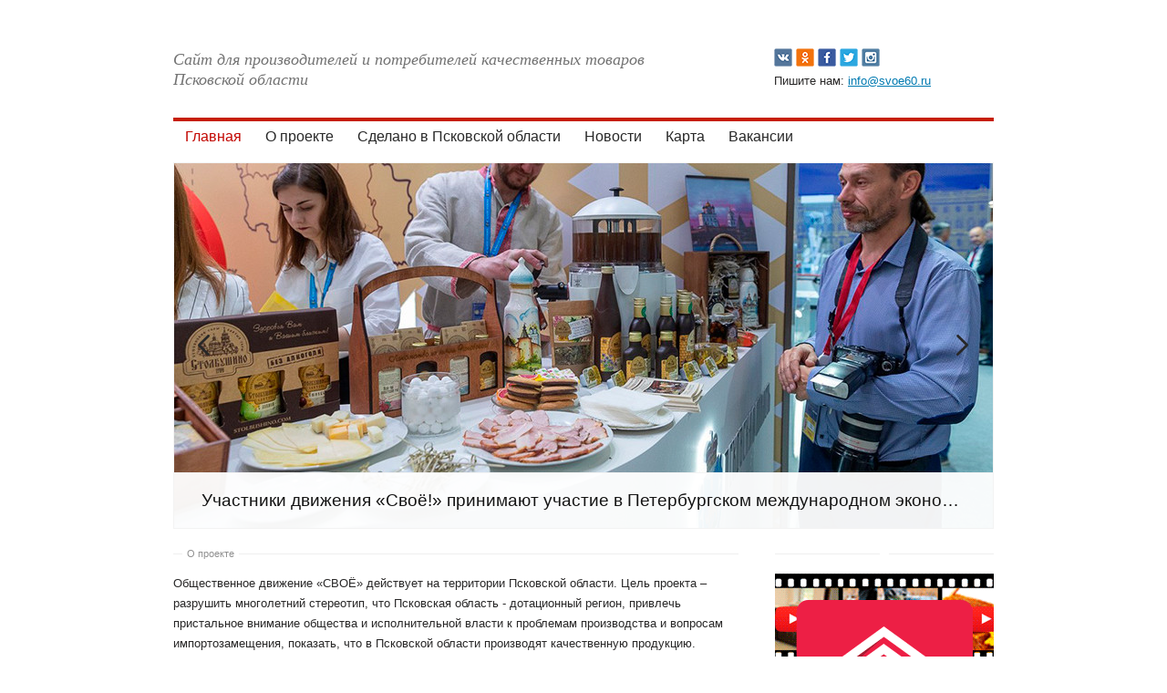

--- FILE ---
content_type: text/html; charset=utf-8
request_url: https://svoe60.ru/
body_size: 9600
content:
<!DOCTYPE html>
  <html>
  <head>
   
<title> СВОЁ</title>
   <!--[if lte IE 6]><link rel="stylesheet" href="https://luki.ru/css_src/ie6.css" /><![endif]-->
<!--[if IE 7]><link rel="stylesheet" href="https://luki.ru/css_src/ie7.css" /><![endif]-->

  
  <script src="https://luki.ru/js_src/3934/rototype.minify.js"></script>
  <script src="https://luki.ru/js_src/3934/godsfinger.js"></script>
  <script src="https://luki.ru/js_src/3934/misc.js"></script>
  <script src="https://luki.ru/js_src/3934/core.js?7904"></script>
  <script src="https://luki.ru/js_src/3934/superfilter.js"></script>
  <script src="https://luki.ru/js_src/3934/autocomplete.js"></script>
  <script src="https://luki.ru/js_src/3934/swfobject.js"></script>
  <script src="https://luki.ru/js_src/3934/common.js"></script>
  <script src="https://luki.ru/js_src/3934/placeholder.js"></script>
  <script src="https://luki.ru/js_src/3934/cookie.js"></script>
  <script src="https://luki.ru/js_src/3934/history.js"></script>
  <script src="https://luki.ru/js_src/3934/branding.js"></script>
  <script src="https://luki.ru/js_src/3934/carousel.js?7904"></script>
  <script src="https://luki.ru/js_src/3934/slider.js?7904"></script>
  <script src="https://luki.ru/js_src/3934/lukifm.js?7904"></script>
  
  <script src="https://luki.ru/js_src/3934/h5vplayerr2.js?7904"></script>
  <script src="https://luki.ru/js_src/3934/h5vplayerr_luki.js?7904"></script>
  
  <script src="https://luki.ru/js_src/3934/map.js"></script>
  <script src="https://luki.ru/js_src/3934/sticky.js"></script>
  <script src="https://luki.ru/js_src/3934/photo.js?7904"></script>
  <script src="https://luki.ru/js_src/3934/ajax.js"></script>
  <script src="https://luki.ru/js_src/3934/polyfill.js"></script>
  <script src="https://luki.ru/js_src/3934/simplebar.js?7904"></script>
  <script src="https://luki.ru/js_src/3934/select.js?7904"></script>
  <script src="https://luki.ru/js_src/3934/mobilizer.js?7904"></script>



  
  


<link rel="stylesheet" href="https://luki.ru/css_src/luki.css?b=7904">





  <link rel="stylesheet" href="https://luki.ru/css_src/market.css?b=7904">






<script type="text/javascript">
  __ABSBASEURL = 'https://luki.ru/';
  __BASEDOMAIN = 'svoe60.ru';
  __IMGURL = 'https://luki.ru/img/';
  __JSURL = 'https://luki.ru/js_src/';
  __BUILD = '3934';
  __js = '?ajax=1';
  digest = '';
  
  if (typeof weighter != 'undefined')
    weighter.trick('js');
</script>
   
  <style>
   .user_name { padding-left: 0!important;}
   .user_name .sprite_bg { display: none!important; }
  </style>

  
    <link rel="shortcut icon" type="image/x-icon" href="https://afs.luki.ru/f32ba43017560ac6b9ad0d9bbffdcfb311%3A491672" />
    <link rel="icon" type="image/x-icon" href="https://afs.luki.ru/f32ba43017560ac6b9ad0d9bbffdcfb311%3A491672" />
  



<meta name="referrer" content="origin"/>
<meta charset="utf-8">
<meta name="viewport" content="width=device-width, initial-scale=1, maximum-scale=1.0, user-scalable=no,  viewport-fit=cover">









<meta property="og:type" content="article" />






<meta name="yandex-verification" content="b2a2bc9a9cf9be82" />

   
  </head>
  
  
  
  
  
  

  <body  id="body" style="background-color:#fff">
    
<!-- Yandex.RTB R-A-10724455-1 -->
<script>
window.onload = function() {
  window.yaContextCb.push(() => {
      Ya.Context.AdvManager.render({
          "blockId": "R-A-10724455-1",
          "type": "floorAd",
          "platform": "touch"
      })
  })
};
  </script>
    
    <div id="brand" style="position:relative;padding:1em 0">
      
      

    
    


    

    


  
  
    


    <div id="wrap" class="wrap__lukipage     ">
    
      <header class="header header__lukipage">
        
  <script>document.observe("dom:loaded", function() { CORE.Log('lukipages.view.' + 200, 1); })</script>
  
   <table class="lukipage_header">
    
      
      <td style="min-width: 255px;">
        
          <a href="https://svoe60.ru" class="black_link_hidden">
            <span class="lukipage_header_text">
  
  <em class="lukipage_header_motto" style="font-size:18px;max-width:550px;display:block;">Сайт для производителей и потребителей качественных товаров Псковской области</em>
</span>



          </a>
        
      </td>
    
    <td class="lukipage_header_info"><a href="//luki.ru/away?url=http%3A%2F%2Fvk.com%2Fsvoe60" target="_blank"><img src="//afs1.luki.ru/bd9a78919360d7f5f482e8f10cddd9a511:27c6ac"></a> <a href="//luki.ru/away?url=http%3A%2F%2Fok.ru%2Fgroup%2F52985937264819" target="_blank"><img src="//afs1.luki.ru/15e6601447ce755fbab4cde82a54bb1a11:4d6adc"></a> <a href="//luki.ru/away?url=https%3A%2F%2Fwww.facebook.com%2F%25D0%25A1%25D0%2592%25D0%259E%25D0%2581-1534091366888048%2F" target="_blank"><img src="//afs1.luki.ru/9773a8bf968639ac820ec0cfe6ddb6df11:9c3470"></a> <a href="//luki.ru/away?url=https%3A%2F%2Ftwitter.com%2Fsvoe60" target="_blank"><img src="//afs1.luki.ru/341c25dda4d5f7c533555f6b64e0976f11:9ce874"></a> <a href="//luki.ru/away?url=https%3A%2F%2Fwww.instagram.com%2Fsvoe60.ru%2F" target="_blank"><img src="//afs0.luki.ru/ed3f3fa01ca03effc67a7d0effb5a83711:d73536"></a><br><div>Пишите нам: <a href="mailto:info@svoe60.ru" target="_blank">info@svoe60.ru</a></div></td>
    <td class="w1nwrp">&nbsp;</td>
  </table>

  


  






<nav class="header_menu header_menu__left" class="clearfix">
  
  <span class="header_menu_wrap"><a class="header_menu_item header_menu_item_active" href="https://svoe60.ru">Главная</a></span>
  
  

  
    

    

    

    

    

    

    

    

    

    

    
  
    

    

    

    

    
      <span class="header_menu_wrap"><a class="header_menu_item" href="https://svoe60.ru/about">О  проекте</a></span>
    

    

    

    

    

    

    
  
    

    

    

    

    

    

    

    

    

    

    
  
    

    

    

    

    

    

    
      <span class="header_menu_wrap"><a class="header_menu_item" href="https://svoe60.ru/persons/">Сделано в Псковской области</a></span>
    

    

    

    

    
  
    

    

    

    
      <span class="header_menu_wrap"><a class="header_menu_item" href="https://svoe60.ru/news/">Новости</a></span>
    

    

    

    

    

    

    

    
  
    

    

    

    

    

    

    

    

    

    

    
  
    

    

    

    

    

    

    

    

    

    
      <span class="header_menu_wrap"><a class="header_menu_item" href="https://svoe60.ru/map">Карта</a></span>
    

    
  
    

    
      <span class="header_menu_wrap"><a class="header_menu_item" href="https://svoe60.ru/board/work/">Вакансии</a></span>
    

    

    

    

    

    

    

    

    

    
  

  

</nav>







<div class="header_mobilemenu_sub_wrap">
<select class="custom_mobile_select customselect_init " data-ssclass="custom-select-container-skin2" onchange="window.location.href=this.value">
	<option value="https://svoe60.ru"  selected>Главная </option>
	
	


  
    

    

    

    

    

    

    

    

    

    

    
  
    

    

    

    

    
    <option value="https://svoe60.ru/about" >О  проекте</option>

    

    

    

    

    

    

    
  
    

    

    

    

    

    

    

    

    

    

    
  
    

    

    

    

    

    

    
      <a class="lukipages" href="https://svoe60.ru/persons/">Сделано в Псковской области</a>
    

    

    

    

    
  
    

    

    

    
    <option value="https://svoe60.ru/news/" >Новости</option>

    

    

    

    

    

    

    

    
  
    

    

    

    

    

    

    

    

    

    

    
  
    

    

    

    

    

    

    

    

    

    
    <option value="https://svoe60.ru/map" >Карта</option>
    

    
  
    

    
		<option value="https://svoe60.ru/board/work/" >Вакансии</option>
    

    

    

    

    

    

    

    

    

    
  


</select>

</div>







  
    <div class="lukipage_header_b">
  
    

    
      
        




<div class="lukipage_block lukipage_block_slider">
  <div class="slider_wrapper page_slider_wrapper">
    
    <span class="slider_left_arrow"></span>
    <span class="slider_right_arrow"></span>
    
    <div class="slider_items_wrapper">
      
        <div class="slider_item" style="background:url('https://afs.luki.ru/868870cde141facb43e6e03430c9a01412%3Aresize%3A900x400xxjpegxffffff%3Afill%3Affffff%3A993c07') no-repeat 50% 50% transparent">
          <a href="http://luki.ru/svoe/news/575703.html" class="slider_item_link">
          <div class="slider_item_title">В Пскове в рамках 39-х Ганзейских дней Нового времени открылась выставка промышленников</div></a>
        </div>
      
        <div class="slider_item" style="background:url('https://afs.luki.ru/a5d55dfc27bb13facfdfd5dca3ea575012%3Aresize%3A900x400xxjpegxffffff%3Afill%3Affffff%3A8733ad') no-repeat 50% 50% transparent">
          <a href="http://luki.ru/svoe/news/575121.html" class="slider_item_link">
          <div class="slider_item_title">Участники движения «Своё!» принимают участие в Петербургском международном экономическом форуме</div></a>
        </div>
      
        <div class="slider_item" style="background:url('https://afs.luki.ru/736f7ff4b26d708ef783b8cd2c367a7912%3Aresize%3A900x400xxjpegxffffff%3Afill%3Affffff%3A700a27') no-repeat 50% 50% transparent">
          <a href="http://luki.ru/svoe/news/575013.html" class="slider_item_link">
          <div class="slider_item_title">Александр Козловский посетил великолукское предприятие «Магна»</div></a>
        </div>
      
        <div class="slider_item" style="background:url('https://afs.luki.ru/271eab239763ab7be5177bdc927ac59c12%3Aresize%3A900x400xxjpegxffffff%3Afill%3Affffff%3Abb8f55') no-repeat 50% 50% transparent">
          <a href="http://luki.ru/svoe/news/574797.html" class="slider_item_link">
          <div class="slider_item_title">Участники движения «СВОЁ!» представили продукцию на Днях Псковской области в Москве</div></a>
        </div>
      
        <div class="slider_item" style="background:url('https://afs.luki.ru/988f0208d8c25a9a3ef7e8e049eb2b9112%3Aresize%3A900x400xxjpegxffffff%3Afill%3Affffff%3A936734') no-repeat 50% 50% transparent">
          <a href="http://luki.ru/svoe/news/573836.html" class="slider_item_link">
          <div class="slider_item_title">РСПП окажет великолукскому предприятию «ВЕЛТОРФ» поддержку на всех уровнях</div></a>
        </div>
      
    </div>
  </div>
</div>

      
    
  

</div>
  

  


  

        



        
        
        

        
      </header>


      



      

    
    <section class="clearfix" id="c">
      
  











  <div class="domain_content_columned ">
    
    
    

    <div id="domain_container">
      <div id="domain_content" class="feed_">

























<div class="lukipage_content_b lukipage_content_b__margin">
  
    
  
    

    
      
        

  <div class="lukipage_block lukipage_block_about">
    
    <div class="domain_content_column_dots lukipage_block_title_w"><a href="https://svoe60.ru/about" class="lukipage_block_title">О  проекте</a></div>
    <div class="body">      Общественное движение «СВОЁ» действует на территории Псковской области. Цель проекта – разрушить многолетний стереотип, что Псковская область - дотационный регион, привлечь пристальное внимание общества и исполнительной власти к проблемам производства и вопросам импортозамещения, показать, что в Псковской области производят качественную продукцию. <br>В каждом районе в Псковской области есть чем гордиться, в каждом районе есть уникальные хозяйства, предприятия, производства. Но мы не только будем заниматься продвижением местного товара и говорить о производителях, работающих в нашей области. Мы также хотели бы помочь непосредственно потребителю определиться по тому или иному товару, то есть оценивать качественные характеристики, «плюсы» и «минусы» продукции, которую он приобретает. На сегодняшний день общественное движение только начинает свою работу. Мы открыты для экспертов, специалистов и волонтеров и готовы со всеми работать. <a href="https://svoe60.ru/about" class="cut br hidden">читать далее&nbsp;&rarr;</a> </div>
  </div>

      
    
  

  
    

    
      
        
  
  
    <div class="lukipage_block lukipage_block_about">
      
        <div class="domain_content_column_dots lukipage_block_title_w"><a href="https://svoe60.ru/vsvoe" class="lukipage_block_title">Как стать участником движения «СВОЁ»</a></div>
      
      <div class="body"><a href="//luki.ru/away?url=https%3A%2F%2Fsvoe60.ru%2Fvsvoe" target="_blank"><img src="https://afs0.luki.ru/687b32dc48152873c9d77ed5f0d8822f11:resize:640x400:same:9d46b6"></a> <b>Зачем нужен проект?</b><br><br>Проект «СВОЁ» родился в Великих Луках, но действует на всей территории Псковской области. Каждому району Псковщины есть чем гордиться, в каждом есть уникальные хозяйства, предприятия, производства, о которых широкий круг людей чаще всего даже не знает. Поэтому первая цель проекта – показать, что нам есть чем гордиться, продвигать местные качественные товары и рассказать о людях и предприятиях, которые возрождают именно  <a href="https://svoe60.ru/vsvoe" class="cut br hidden">местные производство&nbsp;&rarr;</a> </div>
    </div>
  

      
    
  

  
    

    
      
        

  <div class="lukipage_block lukipage_block_persons ">
    
    
    <div class="domain_content_column_dots lukipage_block_title_w"><a href="https://svoe60.ru/persons/" class="lukipage_block_title">Сделано в Псковской области</a></div>

    
      <div id="article_data" style="width:100%;position: relative;margin-bottom:-1em;" class="clearfix">
      
        








  


  <article class="person_portrait small_portrait" postID="392836"><a href="https://svoe60.ru/persons/392836.html">
    <img src="https://afs.luki.ru/907bee74cff08ede7ae3a23e4a2b5e3a11%3Aresize%3A110x150xxjpegxffffff%3Afill%3Affffff%3Af20e74" class="person_img">
    <b class="person_name">ЗАО ЗЭТО</b>
    
      <em class="person_apportment">Завод</em>
      
    
  </a></article>




      
        








  


  <article class="person_portrait small_portrait" postID="406043"><a href="https://svoe60.ru/persons/406043.html">
    <img src="https://afs.luki.ru/babd697caeb6f3950733e5561fc5362611%3Aresize%3A110x150xxjpegxffffff%3Afill%3Affffff%3Aef932b" class="person_img">
    <b class="person_name">Росторфинвест</b>
    
      <em class="person_apportment">Компания</em>
      
    
  </a></article>




      
        








  


  <article class="person_portrait small_portrait" postID="406047"><a href="https://svoe60.ru/persons/406047.html">
    <img src="https://afs.luki.ru/c9d098ea402d4bc0005fb1359650dbc711%3Aresize%3A110x150xxjpegxffffff%3Afill%3Affffff%3A348cc5" class="person_img">
    <b class="person_name">ПсковАгроИнвест</b>
    
      <em class="person_apportment">С/х предприятие</em>
      
    
  </a></article>




      
        








  


  <article class="person_portrait small_portrait" postID="406051"><a href="https://svoe60.ru/persons/406051.html">
    <img src="https://afs.luki.ru/c5ca404b005d79c5ac8341e7418cba8611%3Aresize%3A110x150xxjpegxffffff%3Afill%3Affffff%3Ab250fc" class="person_img">
    <b class="person_name">Агрофирма Победа</b>
    
      <em class="person_apportment">Агрофирма</em>
      
    
  </a></article>




      
        








  


  <article class="person_portrait small_portrait" postID="406054"><a href="https://svoe60.ru/persons/406054.html">
    <img src="https://afs.luki.ru/05a3a72b2d4f3bf61e3503156715871211%3Aresize%3A110x150xxjpegxffffff%3Afill%3Affffff%3A2c7f1c" class="person_img">
    <b class="person_name">Племрепродуктор Назия</b>
    
      <em class="person_apportment">Фабрика</em>
      
    
  </a></article>




      
        








  


  <article class="person_portrait small_portrait" postID="406065"><a href="https://svoe60.ru/persons/406065.html">
    <img src="https://afs.luki.ru/54c420af2ce5e5c26d343fc31f82e81211%3Aresize%3A110x150xxjpegxffffff%3Afill%3Affffff%3A95cd30" class="person_img">
    <b class="person_name">ООО Балко</b>
    
      <em class="person_apportment">Деревообработка</em>
      
    
  </a></article>




      
        








  


  <article class="person_portrait small_portrait" postID="406095"><a href="https://svoe60.ru/persons/406095.html">
    <img src="https://afs.luki.ru/8680c4f6dd60a68769a464f9d250754411%3Aresize%3A110x150xxjpegxffffff%3Afill%3Affffff%3Aab567d" class="person_img">
    <b class="person_name">«Волынь»</b>
    
      <em class="person_apportment">База отдыха</em>
      
    
  </a></article>




      
        








  


  <article class="person_portrait small_portrait" postID="406121"><a href="https://svoe60.ru/persons/406121.html">
    <img src="https://afs.luki.ru/fb3a1202966c790edadefd492b644c3611%3Aresize%3A110x150xxjpegxffffff%3Afill%3Affffff%3A72a15b" class="person_img">
    <b class="person_name">Псков-Полимер</b>
    
      <em class="person_apportment">Завод</em>
      
    
  </a></article>




      
      </div>
    

  
    
      
  <div class="nav_wrap">
    <a href="https://svoe60.ru/persons/" id="more_btn"><span>смотреть&nbsp;далее</span> &darr;</a>
  </div>


    
  
  </div>


      
    
  

  
    

    
      
        

  <div class="lukipage_block lukipage_block_news ">
    
    
    <div class="domain_content_column_dots lukipage_block_title_w"><a href="https://svoe60.ru/news/" class="lukipage_block_title">Новости</a></div>

    
      <div id="article_data" style="width:100%;position: relative;margin-bottom:-1em;" class="clearfix">
      
        








  

<article class="post_post clearfix" postID="609402">
  
    <a href="https://svoe60.ru/news/609402.html" class="post_post_title" style="display:inline">Псковский завод включили в число предприятий с бесплатным посещением для туристов</a>

  
  <span class="post_tool_info "><i></i><time>10 октября 2022 14:30</time>

  <a class="post_tool_comments" href="https://svoe60.ru/news/609402.html#comments">
  

  0
  
</a>

  
  
  
  

  <div class="for_mobile user_name_wrap"></div>
</span>

  <div class="body clearfix">
  
    

    <a href="https://svoe60.ru/news/609402.html#cut"><img src="https://afs.luki.ru/27cc857f1234f761ec1c893dc734fc5912%3Aresize%3A300x250%3Asame%3Aa40c8f" class="left" width="300" height="179"></a> <a href="//luki.ru/away?url=https%3A%2F%2Fpromtourism.online%2Froutes%2Fbesplatno" target="_blank">На сайте онлайн-путеводителя «Все — на завод!»</a>, запущенного по инициативе Агентства стратегических инициатив и при поддержке Минпромторга России, появился раздел с бесплатными экскурсиями на российские промышленные предприятия. Пока в их числе девять маршрутов, в том числе по Великолукскому машиностроительному  <a href="https://svoe60.ru/news/609402.html#cut">заводу&nbsp;&rarr;</a> 
  
  </div>
  
</article>





      
        








  

<article class="post_post clearfix" postID="609291">
  
    <a href="https://svoe60.ru/news/609291.html" class="post_post_title" style="display:inline">Лесозавод «Судома» удваивает мощности по производству термодревесины</a>

  
  <span class="post_tool_info "><i></i><time>4 октября 2022 19:00</time>

  <a class="post_tool_comments" href="https://svoe60.ru/news/609291.html#comments">
  

  0
  
</a>

  
  
  
  

  <div class="for_mobile user_name_wrap"></div>
</span>

  <div class="body clearfix">
  
    

    <a href="https://svoe60.ru/news/609291.html#cut"><img src="https://afs.luki.ru/3c7ab5092d218fb4ba6d6899007470be12%3Aresize%3A300x250%3Asame%3Addd492" class="left" width="300" height="207"></a> Лесозавод «Судома», расположенный в Дедовичском районе, увеличивает мощности по выпуску термомодифицированных пиломатериалов до 1000 м3 в месяц. Это крупнейший объем производства такой продукции на территории  <a href="https://svoe60.ru/news/609291.html#cut">Российской Федерации&nbsp;&rarr;</a> 
  
  </div>
  
</article>





      
        








  

<article class="post_post clearfix" postID="608834">
  
    <a href="https://svoe60.ru/news/608834.html" class="post_post_title" style="display:inline">В Псковской области будут возрождать производство уникальных сварочных комплексов</a>

  
  <span class="post_tool_info "><i></i><time>16 сентября 2022 20:00</time>

  <a class="post_tool_comments" href="https://svoe60.ru/news/608834.html#comments">
  

  0
  
</a>

  
  
  
  

  <div class="for_mobile user_name_wrap"></div>
</span>

  <div class="body clearfix">
  
    

    <a href="https://svoe60.ru/news/608834.html#cut"><img src="https://afs.luki.ru/0ebfe3a865e2f6215abbdd37feee6e0012%3Aresize%3A300x250%3Asame%3Ac85ad2" class="left" width="300" height="200"></a> 15 сентября на площадке 11-го Петербургского международного газового форума подписано трехстороннее соглашение о сотрудничестве между Правительством Псковской области, ПАО «Газпром» и АО «Акрон Холдинг». В церемонии приняли участие Заместитель Губернатора Псковской  <a href="https://svoe60.ru/news/608834.html#cut">области&nbsp;&rarr;</a> 
  
  </div>
  
</article>





      
        








  

<article class="post_post clearfix" postID="603696">
  
    <a href="https://svoe60.ru/news/603696.html" class="post_post_title" style="display:inline">Инвестиционный потенциал Псковской области представили в Турецкой Республике</a>

  
  <span class="post_tool_info "><i></i><time>10 февраля 2022 18:00</time>

  <a class="post_tool_comments" href="https://svoe60.ru/news/603696.html#comments">
  

  0
  
</a>

  
  
  
  

  <div class="for_mobile user_name_wrap"></div>
</span>

  <div class="body clearfix">
  
    

    <a href="https://svoe60.ru/news/603696.html#cut"><img src="https://afs.luki.ru/5ad8b2adf2be717e6c860a119e14b5f712%3Aresize%3A300x250%3Asame%3A00873b" class="left" width="300" height="225"></a> Делегация Псковской области во главе с председателем Комитета по экономическому развитию и инвестиционной политике Псковской области <b>Андреем Михеевым</b> с 24 января по 1 февраля приняла участие в рабочем визите в турецкие провинции Анкару, Стамбул, Эскишехир, Кайсери, Коджаэли.<br><br>В мероприятии также приняли участие руководитель  <a href="https://svoe60.ru/news/603696.html#cut">службы&nbsp;&rarr;</a> 
  
  </div>
  
</article>





      
        








  

<article class="post_post clearfix" postID="600589">
  
    <a href="https://svoe60.ru/news/600589.html" class="post_post_title" style="display:inline">В Псковской области начнут производить экопосуду</a>

  
  <span class="post_tool_info "><i></i><time>13 октября 2021 17:30</time>

  <a class="post_tool_comments" href="https://svoe60.ru/news/600589.html#comments">
  

  1
  
</a>

  
  
  
  

  <div class="for_mobile user_name_wrap"></div>
</span>

  <div class="body clearfix">
  
    

    <a href="https://svoe60.ru/news/600589.html#cut"><img src="https://afs.luki.ru/4a90dfa8db4166028b3e1455f7ecb0c512%3Aresize%3A300x250%3Asame%3A46dcfc" class="left" width="300" height="200"></a> 13 октября состоялось заседание Наблюдательного совета особой экономической зоны промышленно-производственного типа «Моглино» под председательством Губернатора Псковской области <b>Михаила Ведерникова</b>. На мероприятии рассмотрели возможность реализации инвестиционного  <a href="https://svoe60.ru/news/600589.html#cut">проекта&nbsp;&rarr;</a> 
  
  </div>
  
</article>





      
      </div>
    

  
    
      
  <div class="nav_wrap">
    <a href="https://svoe60.ru/news/" id="more_btn"><span>Читать дальше</span> &darr;</a>
  </div>


    
  
  </div>


      
    
  


  
  &nbsp;
</div>




   </div>
 </div>
 <div class="domain_content_column">
  
  
    <div class="lukipage_sidebar_b">
  
    

    
      
        
  
  
    <div class="lukipage_block lukipage_block_about">
      
        <div class="domain_content_column_dots"><a href="https://svoe60.ru/page12"></a></div>
      
      <div class="body"><a href="//luki.ru/away?url=https%3A%2F%2Fwww.youtube.com%2Fchannel%2FUCH5_PGwsW_rfW5CdacTKT8A%3Fview_as%3Dsubscriber" target="_blank"><img src="//afs.luki.ru/61d2805d01bd671120edd1790a82e49612:bd58ae"></a> <br><br><a href="//luki.ru/away?url=http%3A%2F%2Fwww.gtrkpskov.ru%2Ftelevision%2Ftv-programs%2Fsvojo-delo.html" target="_blank"><img src="//afs.luki.ru/2b39f34c0572e4287985d42a3023075312:334664"></a> </div>
    </div>
  

      
    
  

  
    

    
      
        
  

  
    
    <div class="domain_content_column_dots"><a href="https://svoe60.ru/map">Карта</a></div>
    <a href="https://svoe60.ru/map"><img src="https://afs.luki.ru/ca4259d4bafaffe574b9b20d08ccee5a11%3Aada91f"></a>
  

      
    
  

  
    

    
      
        

  <div class="lukipage_block lukipage_block_jobs domain_content_news ">
    
    
    <div class="domain_content_column_dots"><a href="https://svoe60.ru/board/work/">Вакансии</a></div>

    
      
        
          


<table class="post_title_mini">
  <td class="post_title_mini_img">
  
  </td>
  <td class="post_title_mini_text">
    <a class="black_link_hidden post_board_mini_text_wrapper" href="https://svoe60.ru/board/work/566420.html"><span class="post_board_mini_text_title">Великолукскому райпо требуется водитель категории «В»</span>
    
    
    </a>
  </td>
</table>

        
      
        
          


<table class="post_title_mini">
  <td class="post_title_mini_img">
  
  </td>
  <td class="post_title_mini_text">
    <a class="black_link_hidden post_board_mini_text_wrapper" href="https://svoe60.ru/board/work/566419.html"><span class="post_board_mini_text_title">Великолукскому райпо требуется автослесарь</span>
    
    
    </a>
  </td>
</table>

        
      
        
          


<table class="post_title_mini">
  <td class="post_title_mini_img">
  
  </td>
  <td class="post_title_mini_text">
    <a class="black_link_hidden post_board_mini_text_wrapper" href="https://svoe60.ru/board/work/566418.html"><span class="post_board_mini_text_title">Великолукскому райпо требуются грузчики</span>
    
    
    </a>
  </td>
</table>

        
      
        
          


<table class="post_title_mini">
  <td class="post_title_mini_img">
  
  </td>
  <td class="post_title_mini_text">
    <a class="black_link_hidden post_board_mini_text_wrapper" href="https://svoe60.ru/board/work/566417.html"><span class="post_board_mini_text_title">Великолукскому райпо требуется рабочий по заготовке леса</span>
    
    
    </a>
  </td>
</table>

        
      
        
          


<table class="post_title_mini">
  <td class="post_title_mini_img">
  
  </td>
  <td class="post_title_mini_text">
    <a class="black_link_hidden post_board_mini_text_wrapper" href="https://svoe60.ru/board/work/566416.html"><span class="post_board_mini_text_title">Великолукскому райпо требуются водители на продуктовый автомобиль</span>
    <i class="post_board_mini_price">16&nbsp;000&nbsp;руб.</i>
    
    </a>
  </td>
</table>

        
      
    

  
    
      <a href="https://svoe60.ru/board/work/" class="cut br hidden">читать далее&nbsp;&rarr;</a>
    
  
  </div>


      
    
  

</span></div>
  
 </div>
</div>




    


    </section>
    
      
        <div class="footer" class="clearfix" style="margin-bottom:-2em">
    <div class="mobile_menu_footer_wrap">
        <div class="mobile_menu_footer_item mobile_menu_footer_item__logo"  onClick="return CORE.OpenMMenu();">Луки.ру</div>
        <div class="mobile_menu_footer_item">
            
            



            
        </div>
    </div>
    <table class="w100">
        <td style="padding-left:7px;">
            
  <a class="ainvert footer_menu_item  footer_menu_item__active" href="https://svoe60.ru">Главная</a>
  
  

  
    

    

    

    

    

    

    

    

    

    

    
  
    

    

    

    

    
      <a class="ainvert footer_menu_item " href="https://svoe60.ru/about">О  проекте</a>
    

    

    

    

    

    

    
  
    

    

    

    

    

    

    

    

    

    

    
  
    

    

    

    

    

    

    
      <a class="ainvert footer_menu_item " href="https://svoe60.ru/persons/">Сделано в Псковской области</a>
    

    

    

    

    
  
    

    

    

    
      <a class="ainvert footer_menu_item " href="https://svoe60.ru/news/">Новости</a>
    

    

    

    

    

    

    

    
  
    

    

    

    

    

    

    

    

    

    

    
  
    

    

    

    

    

    

    

    

    

    
      <a class="ainvert footer_menu_item " href="https://svoe60.ru/map">Карта</a>
    

    
  
    

    
      <a class="ainvert footer_menu_item " href="https://svoe60.ru/board/work/">Вакансии</a>
    

    

    

    

    

    

    

    

    

    
  

  

        </td>
        <td class="w1nwrp footer_usermenu">
            &nbsp;
        </td>
    </table>
</div>
      
    </div>
    
    <div id="godsfinger_helper"></div>
    <div id="page_loader">
      <div id="page_loader__bg"></div>
      <div id="page_loader__logo"></div>
    </div>
    
  
  <!-- Yandex.Metrika counter svoe60.ru --> <script type="text/javascript"> (function (d, w, c) { (w[c] = w[c] || []).push(function() { try { w.yaCounter35154105 = new Ya.Metrika({ id:35154105, clickmap:true, trackLinks:true, accurateTrackBounce:true, webvisor:true }); } catch(e) { } }); var n = d.getElementsByTagName("script")[0], s = d.createElement("script"), f = function () { n.parentNode.insertBefore(s, n); }; s.type = "text/javascript"; s.async = true; s.src = "https://mc.yandex.ru/metrika/watch.js"; if (w.opera == "[object Opera]") { d.addEventListener("DOMContentLoaded", f, false); } else { f(); } })(document, window, "yandex_metrika_callbacks"); </script> <noscript><div><img src="https://mc.yandex.ru/watch/35154105" style="position:absolute; left:-9999px;" alt="" /></div></noscript> <!-- /Yandex.Metrika counter -->
  

  </body>
  </html>


--- FILE ---
content_type: text/css
request_url: https://luki.ru/css_src/market.css?b=7904
body_size: 20412
content:
@charset "UTF-8";

.pseudo_block,
.sprite_img,
.market_basket_wrap:before,
.market_to_list:after,
.market_to_list:hover:after,
.market_to_list__postponed:after,
.market_to_list__postponed:hover:after,
.market_to_basket:after,
.market_delete:after,
.market_full_to_cart:after,
.market_full_callme:after,
.fade_bottom,
.market_firms_body:after {
  position: absolute;
  display: block;
  font-size: 0;
  line-height: 0;
  padding: 0;
  margin: 0;
  content: ' ';
}

.sprite_img,
.market_basket_wrap:before,
.market_to_list:after,
.market_to_list:hover:after,
.market_to_list__postponed:after,
.market_to_list__postponed:hover:after,
.market_to_basket:after,
.market_delete:after,
.market_full_to_cart:after,
.market_full_callme:after {
  left: 50%;
  top: 50%;
}

.hide_text,
.header_market_logo,
.market_footer_logo {
  font: 0/0 a;
  text-shadow: none;
  color: transparent;
}

.overflow_text,
.market_basket_text,
.market_basket_link,
.market_rubs_title,
.market_rubs_sub_title,
#market_stock .market_stock_item_title,
.market_item_title,
.market_item_rub,
.market_item_price_wrap {
  display: block;
  max-width: 100%;
  white-space: nowrap;
  overflow: hidden;
  text-overflow: ellipsis;
}

.block {
  display: block;
}

.pointer {
  cursor: pointer;
}

.nopointer {
  cursor: default !important;
}

.nwrp,
.w1nwrp {
  white-space: nowrap;
}

.w100 {
  width: 100%;
}

.w1nwrp {
  width: 1%;
}

.inline_middle,
.market_price_item,
.market_firms_item_l__link,
.market_item_img,
.market_item_mini_body,
.inline_top,
.market_full_body,
.market_full_property {
  display: inline-block;
}

.vat {
  vertical-align: top;
}

.inline_middle,
.market_price_item,
.market_firms_item_l__link,
.market_item_img,
.market_item_mini_body {
  vertical-align: middle;
}

.inline_top,
.market_full_body,
.market_full_property {
  vertical-align: top;
}

.edit_table {
  font-size: 13px;
}

.edit_table tr > th {
  padding: 4px 2px 4px 0;
}

.edit_table th + td {
  padding: 4px 0 4px 2px;
}

.edit_table tr > th {
  font-weight: bold;
  text-align: right;
  vertical-align: middle;
  white-space: nowrap;
}

.edit_table th small {
  font-weight: normal;
  font-size: 10px;
  color: #aaa;
  line-height: 13px;
  display: block;
  position: relative;
  top: -.25em;
}

.edit_table__top tr > th {
  vertical-align: top;
}

.fade_bottom,
.market_firms_body:after {
  left: 0;
  bottom: 0;
  width: 100%;
  height: 20px;
  background: url('[data-uri]');
  background: -webkit-gradient(linear, 50% 0%, 50% 100%, color-stop(0%, rgba(255, 255, 255, 0)), color-stop(100%, #ffffff));
  background: -webkit-linear-gradient(top, rgba(255, 255, 255, 0), #ffffff);
  background: -o-linear-gradient(top, rgba(255, 255, 255, 0), #ffffff);
  background: linear-gradient(to bottom, rgba(255, 255, 255, 0), #ffffff);
}

.more_btn_fake_element_rarr,
.market_block_morelink,
.more_btn_fake_element_darr {
  cursor: pointer;
  border: none;
  background-color: transparent;
  font-size: 1.35em;
  color: #007AB1;
  position: relative;
  text-decoration: none;
}

.more_btn_fake_element_rarr:hover,
.market_block_morelink:hover,
.more_btn_fake_element_darr:hover {
  color: #008DCC;
}

.more_btn_fake_element_rarr:hover span,
.market_block_morelink:hover span,
.more_btn_fake_element_darr:hover span {
  text-decoration: underline;
}

.more_btn_fake_element_rarr:active,
.market_block_morelink:active,
.more_btn_fake_element_darr:active {
  top: 1px;
}

.more_btn_fake_element_rarr,
.market_block_morelink,
.more_btn_fake_element_darr {
  margin-right: 20px;
}

.more_btn_fake_element_rarr:hover,
.market_block_morelink:hover,
.more_btn_fake_element_darr:hover {
  text-decoration: underline;
}

.more_btn_fake_element_rarr:after,
.market_block_morelink:after,
.more_btn_fake_element_darr:after {
  position: absolute;
  font-size: 18px;
  line-height: 18px;
  height: 18px;
  top: 50%;
  margin-top: -8px;
  left: 100%;
  padding-left: 5px;
}

.more_btn_fake_element_rarr:after,
.market_block_morelink:after {
  content: '→';
}

.more_btn_fake_element_darr:after {
  content: '↓';
}

.ainvert,
.market_footer_menu_item,
.market_full_title_edit {
  text-decoration: none;
}

.ainvert:hover,
.market_footer_menu_item:hover,
.market_full_title_edit:hover {
  text-decoration: underline !important;
}

.market_shadow,
.market_rubs_sub,
#market_stock .market_stock_item,
.market_item__hover,
.market_item_mini__hover,
.market_shadow:after,
.market_rubs_sub:after,
#market_stock .market_stock_item:after,
.market_item__hover:after,
.market_item_mini__hover:after,
.market_rubs_item:hover .market_rubs_sub:before,
.market_rubs_item:hover .market_rubs_sub:after {
  -webkit-backface-visibility: hidden;
  -webkit-transform: translate3D(0, 0, 0);
}

.market-sprite {
  background-image: url('/i/market-sd68b9af9cf.png');
  background-repeat: no-repeat;
}

@font-face {
  font-family: "RUB";
  src: url(/i/fonts/rub.eot);
  src: url(/i/fonts/rub.eot?#iefix) format("embedded-opentype"), url(/i/fonts/rub.woff) format("woff"), url(/i/fonts/rub.ttf) format("truetype"), url(/i/fonts/rub.svg#) format("svg");
  font-weight: normal;
  font-style: normal;
}

.r {
  font-family: RUB, Arial;
}

.market_shadow,
.market_rubs_sub,
#market_stock .market_stock_item,
.market_item__hover,
.market_item_mini__hover {
  position: relative;
  z-index: 1;
}

.market_shadow:after,
.market_rubs_sub:after,
#market_stock .market_stock_item:after,
.market_item__hover:after,
.market_item_mini__hover:after,
.market_shadow:before,
.market_rubs_sub:before,
#market_stock .market_stock_item:before,
.market_item__hover:before,
.market_item_mini__hover:before {
  overflow: hidden;
  content: ' ';
  position: absolute;
  top: -10px;
  left: -10px;
  width: 100%;
  height: 100%;
  background-color: #fff;
  padding: 10px;
  z-index: -1;
  opacity: 0;
}

.market_shadow:after,
.market_rubs_sub:after,
#market_stock .market_stock_item:after,
.market_item__hover:after,
.market_item_mini__hover:after {
  box-shadow: 0px 1px 4px #D2D2D2;
  border-radius: 5px;
  z-index: -2;
  -o-transition: opacity 0.1s ease-in-out;
  -webkit-transition: opacity 0.1s ease-in-out;
  transition: opacity 0.1s ease-in-out;
}

.market_shadow:hover:before,
.market_rubs_sub:hover:before,
#market_stock .market_stock_item:hover:before,
.market_item__hover:hover:before,
.market_item_mini__hover:hover:before,
.market_shadow:hover:after,
.market_rubs_sub:hover:after,
#market_stock .market_stock_item:hover:after,
.market_item__hover:hover:after,
.market_item_mini__hover:hover:after {
  opacity: 1;
}

.market_button,
.market_search_submit,
.market_item_to_cart,
.market_full_to_cart,
.market_full_callme,
.market_callme_mini {
  margin: 0;
  padding: 8px 12px;
  font-size: 12px;
  line-height: 17px;
  line-height: normal;
  font-family: inherit;
  font-weight: bold;
  outline: none;
  color: #454545;
  background: #E2E2E2;
  border: 1px solid #D2D2D2;
  border-bottom-color: #BBB;
  cursor: pointer;
  text-decoration: none;
  display: inline-block;
  position: relative;
  -moz-box-sizing: border-box;
  box-sizing: border-box;
  border-radius: 3px;
  text-shadow: 0 1px #fff;
  box-shadow: inset 0 4px 0 -3px #FFF;
  background-image: url('[data-uri]');
  background-size: 100%;
  background-image: -webkit-gradient(linear, 50% 100%, 50% 0%, color-stop(0%, #e2e2e2), color-stop(100%, #f5f5f5));
  background-image: -webkit-linear-gradient(bottom, #e2e2e2, #f5f5f5);
  background-image: -o-linear-gradient(bottom, #e2e2e2, #f5f5f5);
  background-image: linear-gradient(to top, #e2e2e2, #f5f5f5);
  -o-transition: all 0.1s;
  -webkit-transition: all 0.1s;
  transition: all 0.1s;
}

.market_button:hover,
.market_search_submit:hover,
.market_item_to_cart:hover,
.market_full_to_cart:hover,
.market_full_callme:hover,
.market_callme_mini:hover {
  color: #222;
  background-image: url('[data-uri]');
  background-size: 100%;
  background-image: -webkit-gradient(linear, 50% 100%, 50% 0%, color-stop(0%, #e6e6e6), color-stop(100%, #f9f9f9));
  background-image: -webkit-linear-gradient(bottom, #e6e6e6, #f9f9f9);
  background-image: -o-linear-gradient(bottom, #e6e6e6, #f9f9f9);
  background-image: linear-gradient(to top, #e6e6e6, #f9f9f9);
}

.market_button:active,
.market_search_submit:active,
.market_item_to_cart:active,
.market_full_to_cart:active,
.market_full_callme:active,
.market_callme_mini:active {
  box-shadow: inset 0px 2px 2px 1px rgba(0, 0, 0, 0.1);
  text-shadow: 0 -1px #EEE;
}

.market_button.for_mobile,
.for_mobile.market_search_submit,
.for_mobile.market_item_to_cart,
.for_mobile.market_full_to_cart,
.for_mobile.market_full_callme,
.for_mobile.market_callme_mini {
  display: none;
}

.market_input,
.market_textarea,
.market_search_input {
  height: 10px;
  margin: 0;
  padding: 8px 4px 7px;
  font-size: 13px;
  line-height: 17px;
  font-family: inherit;
  outline: none;
  color: #1b1b1b;
  background: #FFF;
  border: 1px solid #D2D2D2;
  border-radius: 3px;
  box-shadow: inset 1px 2px 6px #EFEFEF;
}

.market_textarea {
  min-height: 40px;
  display: block;
  height: auto;
}

.market_price__discount,
.market_price_item__discount,
.market_item_price__discount,
.market_full_price__discount {
  background-color: #FEEFAB;
  border-radius: 2px;
  padding: 2px 4px;
}

.market_price__old,
.market_price_item__old,
.market_item_price_old,
.market_full_price_old {
  color: #ABABAB;
  text-decoration: line-through;
  font-size: 10px;
}

.market_item_signature,
.market_full_signature {
  font-weight: normal;
  font-size: 10px;
}

.market_signature {
  padding: 2px 4px;
  border-radius: 2px;
  color: #f9f9f9;
}

.market_signature__special {
  background-color: #8DBC02;
}

.market_signature__order {
  background-color: #A81A9D;
}

.market_signature__action {
  background-color: #C42702;
}

.market_signature__instock {
  background-color: #1179B1;
}

.market_block_content__items_wrap {
  font-size: 0;
  line-height: 0;
  margin-top: 10px;
  text-align: left;
  width: 621px !important;
}

.market_firms_logo {
  width: 100%;
  height: auto;
}

.lukipage_header_logo {
  max-width: 100px;
  height: auto;
}

.market_block_content_item img,
.market_shop img {
  max-width: 110px;
  height: auto;
}

.header__market {
  padding-top: 70px;
}

.header_market_logo {
  width: 290px;
  height: 46px;
  background: url('/i/market-sd68b9af9cf.png') -109px -7px no-repeat;
  position: absolute;
  top: 0;
}

.market_contact {
  position: absolute;
  top: 6px;
  left: 315px;
  font-size: 15px;
  line-height: 18px;
  color: #a0a0a0;
}

.market_contact__footer {
  top: 26px;
  left: 200px;
}

.market_contact_tel {
  color: #007ab1;
}

.market_contact_info {
  font-style: italic;
  font-size: 12px;
}

.market_content_wrapper {
  width: 100%;
  margin-top: 20px;
  position: relative;
}

.market_content_wrapper__lukipage .market_sidebar {
  float: right;
}

.market_content_wrapper__lukipage .market_content {
  padding: 0 10px 0 0;
  float: left;
}

.market_sidebar {
  position: relative;
  width: 240px;
  float: left;
}

.market_content {
  position: relative;
  width: 620px;
  float: right;
  padding: 0 5px;
  left: 5px;
}

.market_footer {
  position: relative;
  margin-top: 30px;
  padding-top: 45px;
  border-top: 1px solid #f6f6f6;
  margin-bottom: -30px;
}

.market_footer_logo {
  width: 175px;
  height: 28px;
  background: url('/i/market-sd68b9af9cf.png') -147px -67px no-repeat;
  display: block;
}

.market_footer_menu {
  padding: 20px 0;
}

.market_footer_menu_item {
  padding: 5px;
  font-size: 13px;
  color: #636363;
  white-space: nowrap;
}

.market_footer_menu_item__active,
.market_footer_menu_item:hover {
  color: #008DCC;
}

.market_basket {
  display: block;
  margin: -10px 0 10px;
  position: relative;
  left: -20px;
  width: 220px;
  background: #fff;
  z-index: 10;
  padding: 10px 20px 17px 0;
  text-decoration: none;
  color: #262626;
  padding-left: 20px;
  line-height: 18px;
}

.market_basket:after {
  position: absolute;
  content: ' ';
  top: 100%;
  left: 20px;
  width: 240px;
  border-bottom: 1px solid #ededed;
}

.market_basket:hover {
  color: #262626;
}

.market_basket:hover .market_basket_link {
  color: #008DCC;
  text-decoration: underline;
}

.market_basket.sticked:after {
  border-bottom: none;
  width: 240px;
  height: 7px;
  background: url('/i/market-sd68b9af9cf.png') -265px -99px no-repeat;
}

.market_basket_wrap {
  display: block;
  -webkit-backface-visibility: hidden;
  min-height: 32px;
}

.market_basket_wrap:hover,
.market_basket_wrap {
  color: #000;
  text-decoration: none;
}

.market_basket_wrap:before {
  width: 45px;
  height: 32px;
  background: url('/i/market-sd68b9af9cf.png') -322px -67px no-repeat;
  margin-top: -16px;
  margin-left: -23px;
  display: inline-block;
  float: left;
  position: relative;
  top: 0;
  left: 0;
  margin: 0 10px 0 0;
}

.market_basket_wrap__animate {
  -webkit-animation: market_basket_icon_blink 0.15s 2;
  -ms-animation: market_basket_icon_blink 0.15s 2;
  -o-animation: market_basket_icon_blink 0.15s 2;
  animation: market_basket_icon_blink 0.15s 2;
}

@-webkit-keyframes market_basket_icon_blink {
  0%, 100% {
    -ms-transform: scale(1, 1);
    -webkit-transform: scale(1, 1);
    transform: scale(1, 1);
  }

  50% {
    -ms-transform: scale(1.2, 1.2);
    -webkit-transform: scale(1.2, 1.2);
    transform: scale(1.2, 1.2);
  }
}

@-o-keyframes market_basket_icon_blink {
  0%, 100% {
    -ms-transform: scale(1, 1);
    -webkit-transform: scale(1, 1);
    -o-transform: scale(1, 1);
    transform: scale(1, 1);
  }

  50% {
    -ms-transform: scale(1.2, 1.2);
    -webkit-transform: scale(1.2, 1.2);
    -o-transform: scale(1.2, 1.2);
    transform: scale(1.2, 1.2);
  }
}

@-ms-keyframes market_basket_icon_blink {
  0%, 100% {
    -ms-transform: scale(1, 1);
    -webkit-transform: scale(1, 1);
    transform: scale(1, 1);
  }

  50% {
    -ms-transform: scale(1.2, 1.2);
    -webkit-transform: scale(1.2, 1.2);
    transform: scale(1.2, 1.2);
  }
}

@keyframes market_basket_icon_blink {
  0%, 100% {
    -ms-transform: scale(1, 1);
    -webkit-transform: scale(1, 1);
    -o-transform: scale(1, 1);
    transform: scale(1, 1);
  }

  50% {
    -ms-transform: scale(1.2, 1.2);
    -webkit-transform: scale(1.2, 1.2);
    -o-transform: scale(1.2, 1.2);
    transform: scale(1.2, 1.2);
  }
}

.market_basket_link {
  color: #007AB1;
}

.market_upbtn {
  width: 49px;
  height: 50px;
  background: url('/i/market-sd68b9af9cf.png') 0 -7px no-repeat;
  position: absolute;
  left: auto;
  right: -49px;
  top: 1000px;
  cursor: pointer;
  bottom: -40px;
}

.market_rubs {
  margin-bottom: 35px;
}

.market_rubs_item {
  position: relative;
}

.market_rubs_item:hover {
  z-index: 3;
}

.market_rubs_item:hover .market_rubs_sub {
  padding-top: 2px;
  visibility: visible;
  height: auto;
  opacity: 1;
  position: absolute;
  -o-transition: opacity 0.15s linear 0.3s, visibility 0.15s linear 0.3s;
  -webkit-transition: opacity 0.15s linear, visibility 0.15s linear;
  -webkit-transition-delay: 0.3s, 0.3s;
  transition: opacity 0.15s linear 0.3s, visibility 0.15s linear 0.3s;
}

.market_rubs_item:hover .market_rubs_sub:after {
  -o-transition: opacity 0.15s linear 0.3s;
  -webkit-transition: opacity 0.15s linear;
  -webkit-transition-delay: 0.3s;
  transition: opacity 0.15s linear 0.3s;
}

.market_rubs_item:hover .market_rubs_sub:before,
.market_rubs_item:hover .market_rubs_sub:after {
  opacity: 1;
  top: -30px;
  left: -22px;
  padding: 0 45px 35px 0;
}

.market_rubs_item_icon {
  position: absolute;
  top: 0%;
  left: 0px;
  width: 20px;
  height: 100%;
  background: no-repeat 50% 50%;
}

.market_rubs_item__active .market_rubs_sub {
  padding-top: 2px;
  visibility: visible;
  height: auto;
  opacity: 1;
  position: relative !important;
  width: auto;
}

.market_rubs_item__active .market_rubs_sub:after {
  display: none !important;
}

.market_rubs_title {
  position: relative;
  padding: 5px;
  font-size: 17px;
  text-decoration: none;
  color: #262626;
  z-index: 2;
}

.market_rubs_title__padding {
  padding-left: 26px;
}

.market_rubs_title__active {
  color: #1678B6;
}

.market_rubs_sub {
  visibility: hidden;
  height: 0;
  opacity: 0;
  margin-left: 15px;
  padding-right: 5px;
  width: 180px;
}

.market_rubs_sub_title {
  color: #676767;
  text-decoration: none;
  line-height: 12px;
  padding: 5px 0;
  position: relative;
}

.market_rubs_sub_title .market_rubs_item_icon {
  left: 4px;
  background-position: 100% 50%;
}

.market_rubs_sub_title__active {
  color: #1678B6;
}

.market_block {
  margin-bottom: 40px;
  border-top: 1px solid #EDEDED;
  text-align: center;
}

.market_block_morelink {
  display: inline-block;
  -webkit-transform: translateY(-10px);
  -ms-transform: translateY(-10px);
  -o-transform: translateY(-10px);
  transform: translateY(-10px);
}

.market_block_title {
  background: #FFF;
  padding: 0px 9px;
  font-size: 11px;
  color: #909090;
  position: relative;
  top: -1.1em;
  text-decoration: none;
}

a.market_block_title:hover {
  color: #909090;
  text-decoration: underline;
}

.market_block_title__big {
  font-size: 16px;
  top: -.75em;
  color: #282828;
}

.market_block_title__big:hover {
  color: #282828;
}

.market_search {
  position: relative;
  margin-bottom: 25px;
  height: 29px;
}

.market_search_input {
  width: 95%;
  height: 100%;
  padding-left: 10px;
  -moz-box-sizing: border-box;
  box-sizing: border-box;
}

.market_search_submit {
  position: absolute;
  height: 100%;
  right: 0;
  top: 0px;
  padding: 2px 11px;
  -moz-box-sizing: border-box;
  box-sizing: border-box;
  border-radius: 0 3px 3px 0;
}

#market_stock {
  padding: 220px 0 0 0;
  margin: 0 2px;
  height: auto;
  margin-bottom: 40px;
}

#market_stock .luki_carusel_links {
  position: static;
  width: auto;
  margin-bottom: -5px;
}

#market_stock .carusel_item {
  height: 38px;
  line-height: 30px;
  padding: 0 7px;
  margin-bottom: 10px;
}

#market_stock .carusel_item.active .market_stock_item:before,
#market_stock .carusel_item.active .market_stock_item:after,
#market_stock .carusel_item:hover .market_stock_item:before,
#market_stock .carusel_item:hover .market_stock_item:after {
  opacity: 1;
}

#market_stock .carusel_item.active .market_stock_item {
  opacity: 1;
}

#market_stock .carusel_item.active .market_stock_item_title {
  font-size: 16px;
}

#market_stock .carusel_link_item {
  top: 0;
  left: 0;
  width: 620px;
  height: 200px;
}

#market_stock .market_stock_item {
  width: 100%;
  opacity: .5;
}

#market_stock .market_stock_item th {
  position: relative;
}

#market_stock .market_stock_item:before,
#market_stock .market_stock_item:after {
  left: -8px;
  top: -5px;
  padding: 5px 10px;
}

#market_stock .market_stock_item_title {
  position: absolute;
  -moz-box-sizing: border-box;
  box-sizing: border-box;
  top: -10px;
  width: 100%;
  text-decoration: none;
  color: #262626;
  padding: 10px;
  -o-transition: font-size 0.1s;
  -webkit-transition: font-size 0.1s;
  transition: font-size 0.1s;
}

.market_header {
  font-size: 18px;
}

.market_basket_full {
  width: 100%;
}

.market_basket_full td {
  padding: 11px 3px;
}

.market_orders {
  width: 100%;
}

.market_orders td {
  padding: 3px;
}

.market_orders .header_menu_sub_wrap {
  max-width: 999px;
}

.market_orders_status {
  text-transform: lowercase;
  border-radius: 2px;
  padding: 2px 5px;
  color: #fff;
  font-size: 11px;
  font-weight: normal;
}

.market_orders_status_new {
  background-color: #bdeb91;
  color: #000;
}

.market_orders_status_delivery,
.market_orders_status_payment {
  background-color: #FEEFAB;
  color: #000;
}

.market_orders_status_cancel {
  background-color: #C61E00;
}

.market_orders_status_done {
  background-color: #8DBC02;
}

.market_basket_full__active,
.market_basket_full__hover:hover {
  background-color: #f9f9f9;
  cursor: pointer;
}

.market_basket_full_filter {
  position: relative;
  padding: 6px 0 6px 5px;
  margin: 4px 0 15px;
  background-color: #FFF;
  z-index: 3;
}

.market_basket_full_filter:after {
  position: absolute;
  content: ' ';
  top: 100%;
  left: 0;
  width: 100%;
  border-bottom: 1px solid #ededed;
}

.market_basket_full_filter.sticked:after {
  border-bottom: none;
  width: 620px;
  height: 7px;
  background: url('/i/market-sd68b9af9cf.png') 0 0 no-repeat;
}

.market_basket_full_select_all {
  position: absolute;
  left: 3px;
  top: 3px;
  z-index: 2;
}

.market_basket_full_action {
  position: absolute;
  left: 5px;
  top: 0;
  bottom: 0;
  right: 0;
  padding-top: 6px;
  background-color: #FFF;
  z-index: 1;
  opacity: 0;
  visibility: hidden;
  -o-transition: opacity 0.1s;
  -webkit-transition: opacity 0.1s;
  transition: opacity 0.1s;
}

.market_basket_full_action .market_to_basket,
.market_basket_full_action .market_to_list,
.market_basket_full_action .market_delete {
  margin: 0 14px 0 6px;
}

.market_basket_full_action__active {
  visibility: visible;
  opacity: 1;
}

.market_basket_full_pagetitle {
  font-size: 15px;
  position: relative;
  white-space: nowrap;
}

.market_basket_full_checkout {
  text-align: right;
  padding-bottom: 70px !important;
  position: relative;
}

.market_basket_full_checkout:after {
  position: absolute;
  width: 100%;
  content: '';
  bottom: 40px;
  left: 0;
  border-bottom: 1px solid #E8E8E8;
}

.market_basket_full_checkout_wrap:last-child .market_basket_full_checkout:after {
  border-bottom: none;
}

.market_price_item {
  color: #262626;
  font-size: 14px;
  position: relative;
}

.market_price_item__baseline {
  vertical-align: baseline;
}

.market_price_item__discount {
  padding: 0px 4px;
  text-shadow: 1px 1px 1px #fff;
}

.market_price_item__old {
  position: absolute;
  left: 0;
  top: 100%;
  right: 0;
  text-align: center;
  margin-top: -1px;
}

.market_to_list,
.market_to_list:hover,
.market_to_basket,
.market_delete {
  color: #191919;
  padding-left: 19px;
  position: relative;
  text-decoration: none;
  font-size: 12px;
  margin-right: 20px;
}

.market_actions__active {
  color: #008DCC;
}

.market_to_list,
.market_to_list:hover {
  color: #007AB1;
}

.market_to_list:after,
.market_to_list:hover:after {
  width: 14px;
  height: 14px;
  background: url('/i/market-sd68b9af9cf.png') -40px -67px no-repeat;
  margin-top: -7px;
  margin-left: -7px;
  left: 0;
  margin-left: 0;
}

.market_to_list__postponed,
.market_to_list__postponed:hover {
  color: #90BD00;
}

.market_to_list__postponed:after,
.market_to_list__postponed:hover:after {
  width: 14px;
  height: 14px;
  background: url('/i/market-sd68b9af9cf.png') -54px -67px no-repeat;
  margin-top: -7px;
  margin-left: -7px;
  left: 0;
  margin-left: 0;
}

.market_to_basket {
  padding-left: 22px;
}

.market_to_basket:after {
  width: 17px;
  height: 13px;
  background: url('/i/market-sd68b9af9cf.png') -9px -67px no-repeat;
  margin-top: -7px;
  margin-left: -9px;
  left: 0;
  margin-left: 0;
}

.market_delete:hover {
  color: #B31700;
}

.market_delete:after {
  width: 14px;
  height: 14px;
  background: url('/i/market-sd68b9af9cf.png') -26px -67px no-repeat;
  margin-top: -7px;
  margin-left: -7px;
  left: 0;
  margin-left: 0;
}

.market_basket_full_filter_item {
  margin-right: 30px;
  font-size: 17px;
  color: #262626;
  text-decoration: none;
  position: relative;
}

.market_basket_full_submit {
  position: absolute;
  top: 0;
  left: 0;
  right: 0;
  bottom: 0;
  background: #fff;
  padding: 0;
  margin: 0;
  font-size: 100%;
  width: 100%;
  height: 100%;
  display: block;
  opacity: 0;
  cursor: pointer;
}

.market_basket_full_filter_item_cnt {
  font-size: 13px;
  color: #bbb;
  margin-left: 1px;
}

.market_basket_full_filter_item__active,
.market_basket_full_filter_item:hover {
  color: #008DCC;
  cursor: pointer;
}

.market_order_success {
  background-color: #FEEFAB;
  margin-bottom: 10px;
  padding: 1px 6px;
}

.market_firms_item {
  border-bottom: 1px dashed #c9c9c9;
}

.market_firms_item:last-of-type {
  border-bottom: none;
}

.market_firms_item_l,
.market_firms_item_r {
  padding: 2em 0;
  vertical-align: top;
  padding-right: 2em;
}

.market_firms_item_l__wrap {
  width: 125px;
  height: 125px;
  border: 1px solid #f1f1f1;
  vertical-align: middle;
  line-height: 125px;
  text-align: center;
}

.market_firms_item_l__link {
  line-height: 1.2;
  text-decoration: none;
}

.market_firms_item_r_contacts {
  font-style: italic;
  line-height: 1.5em;
  margin: 1em 0;
  color: #535353;
}

.market_firms_body {
  min-height: 40px;
  max-height: 140px;
  display: block;
  overflow: hidden;
  position: relative;
  margin: 5px 0;
  max-width: 465px;
}

.market_firms_body:after {
  height: 15px;
}

.market_item,
.market_item_mini {
  line-height: 18px;
  font-size: 13px;
}

.market_item__hover_no_shadow,
.market_item__hover,
.market_item_mini__hover {
  z-index: 1;
  cursor: pointer;
  position: relative;
}

.market_item__hover_no_shadow:hover,
.market_item__hover:hover,
.market_item_mini__hover:hover {
  z-index: 2;
}

.market_item__hover_no_shadow:hover .market_item_mini_signatures,
.market_item__hover:hover .market_item_mini_signatures,
.market_item_mini__hover:hover .market_item_mini_signatures,
.market_item__hover_no_shadow:hover .market_item_price,
.market_item__hover:hover .market_item_price,
.market_item_mini__hover:hover .market_item_price {
  visibility: hidden;
}

.market_item__hover_no_shadow:hover .market_item_price__noprice,
.market_item__hover:hover .market_item_price__noprice,
.market_item_mini__hover:hover .market_item_price__noprice {
  visibility: visible;
}

.market_item__hover_no_shadow:hover .market_item_btn_wrap,
.market_item__hover:hover .market_item_btn_wrap,
.market_item_mini__hover:hover .market_item_btn_wrap {
  display: block;
}

.market_item__hover_no_shadow:hover .market_item_price_old,
.market_item__hover:hover .market_item_price_old,
.market_item_mini__hover:hover .market_item_price_old {
  visibility: hidden;
}

.market_item {
  position: relative;
  cursor: pointer;
  display: inline-block;
  vertical-align: top;
  text-align: center;
  width: 180px;
  text-align-last: auto;
  margin: 0 13px 25px 14px;
}

.market_item__620 {
  margin: 0 10px 25px;
}

.market_item__mini {
  width: 100px;
  margin: 0 5px 25px;
  white-space: nowrap;
}

.market_item__mini .market_item_title__extend {
  padding-top: 85px;
}

.market_item__mini .market_item_img__extend {
  height: 80px;
}

.market_item__mini .market_item_mini {
  margin-right: 30px;
}

.market_item_mini {
  text-align: left;
  margin-bottom: 20px;
  position: relative;
  cursor: pointer;
  white-space: nowrap;
}

.market_item_mini__hover:after,
.market_item_mini__hover:before {
  left: -10px;
  top: -4px;
  padding: 7px 10px;
}

.market_item_mini__hover:hover .market_item_title {
  text-decoration: underline;
  color: #008DCC;
}

.market_item_mini__hover:hover .market_item_img {
  opacity: .9;
}

.market_item_mini__set {
  max-width: 250px;
  margin-bottom: 0;
}

.market_item_mini__basket,
.market_item_mini__history {
  margin: 0 0 0 5px;
}

.market_item_mini__basket .market_item_mini_body,
.market_item_mini__history .market_item_mini_body {
  max-width: 380px;
}

.market_item_mini__history {
  margin: 0;
  cursor: auto;
}

.market_item_img {
  margin-right: 10px;
  overflow: hidden;
  width: 60px;
  height: 60px;
  background: no-repeat 50% 50% transparent;
  background-size: contain;
}

.market_item_mini .market_item_img {
  background-size: contain;
}

.market_item_img.for_mobile {
  display: none;
}

.market_item_mini_body {
  max-width: 165px;
}

.market_item_mini_body table {
  max-width: 100%;
}

.market_item_img__extend {
  position: absolute;
  top: 0;
  left: 0;
  right: 0;
  height: 130px;
  background: no-repeat 50% 50% transparent;
}

.market_item_mini_signature {
  display: inline-block;
  width: 10px;
  height: 10px;
  background-color: red;
}

.market_item_title {
  font-weight: bold;
  text-decoration: none;
  position: relative;
  color: #008DCC;
  display: inline-block;
  width: 100%;
}

a.market_item_title:hover {
  text-decoration: underline;
}

.market_item_title__extend {
  padding-top: 135px;
}

.market_item_mini_signatures {
  font-size: 0;
  line-height: 16px;
}

.market_item_mini_signatures .market_signature {
  width: 10px;
  height: 10px;
  display: inline-block;
  margin-left: 4px;
  padding: 0;
  border-radius: 5px;
}

.market_item_signature {
  position: absolute;
  width: 100%;
  left: 0;
  text-align: center;
  bottom: 18px;
  line-height: 20px;
  font-size: 10px;
  font-weight: normal;
}

.market_item_rub {
  color: #8B8D8D;
  position: relative;
}

.market_item_no {
  display: block;
  margin-top: 3px;
}

.market_item_price_wrap {
  position: relative;
  font-weight: bold;
  color: #262626;
  display: block;
  padding: 2px 0 5px;
  min-width: 120px;
  background-color: #fff;
}

.market_item_price {
  position: relative;
  display: inline-block;
  color: #272727;
  font-size: 12px;
}

.market_item_price_old {
  font-size: 12px;
}

.market_item_price__noprice {
  color: #999;
}

.market_item_price__discount {
  padding: 0px 4px;
  text-shadow: 1px 1px 1px #fff;
}

.market_item_btn_wrap {
  position: absolute;
  top: 0;
  left: 0;
  width: 100%;
  display: none;
}

.market_item_btn__inbasket,
.market_item_btn__inbasket:hover {
  font-size: 11px;
  text-decoration: none;
  font-weight: bold;
}

.market_item_to_cart {
  position: relative;
  top: 2px;
  font-size: 11px;
  padding: 1px 9px 3px;
  border-radius: 2px;
  color: #454545;
  box-shadow: inset 0 4px 0 -3px #FFF;
}

.market_full {
  position: relative;
}

.market_full_title {
  font-size: 20px;
  color: #1678B6;
  font-weight: bold;
  margin-right: 140px;
  display: block;
}

.market_full_title_edit {
  font-size: 10px;
  line-height: 10px;
  color: #ccc;
  font-weight: normal;
}

.market_full_title_edit:hover {
  color: #777;
}

.market_full_signature {
  position: relative;
  top: -3px;
}

.market_full_signature .market_signature {
  margin-right: 5px;
}

.market_full_rub {
  font-style: italic;
  color: #8B8D8D;
}

.market_full_photo,
.market_full_body,
.market_full_property,
.market_full_sets,
.market_full_market {
  margin-bottom: 10px;
}

.market_full_block_title {
  font-size: 16px;
  margin-bottom: 15px;
}

.market_full_actions {
  position: absolute;
  top: 0;
  right: 0;
  max-width: 130px;
}

.market_full_price {
  color: #262626;
  font-size: 20px;
  margin-bottom: 12px;
  position: relative;
  display: inline-block;
}

.market_full_price__discount {
  margin-bottom: 28px;
}

.market_full_price_old {
  position: absolute;
  top: 100%;
  left: 4px;
  margin-top: 3px;
  font-size: 15px;
}

.market_input__cnt {
  width: 20px;
  text-align: center;
  margin-left: 3px;
}

.market_full_to_cart {
  font-size: 13px;
  padding: 6px 12px 6px 30px;
  margin: 12px 0;
}

.market_full_to_cart:after {
  width: 17px;
  height: 13px;
  background: url('/i/market-sd68b9af9cf.png') -9px -67px no-repeat;
  margin-top: -7px;
  margin-left: -9px;
  left: 7px;
  margin-left: 0;
}

.market_full_in_cart,
.market_full_in_cart:hover {
  display: inline-block;
  font-size: 15px;
  font-weight: bold;
  margin: 12px 0;
  text-decoration: none;
}

.market_full_share {
  height: 1px;
  margin: 20px 0 8px;
  text-align: center;
  background-color: #F2F2F2;
  border-bottom: 1px solid #E8E8E8;
}

.market_full_share_title {
  font-size: 11px;
  position: relative;
  top: -10px;
  background-color: #FFF;
  padding: 1px 3px;
  color: #909090;
}

.market_full_share_vk {
  display: inline-block;
  vertical-align: bottom;
  width: 13px;
  height: 16px;
  background: url('/i/market-sd68b9af9cf.png') -103px -67px no-repeat;
}

.market_full_share_fb {
  display: inline-block;
  vertical-align: bottom;
  width: 8px;
  height: 16px;
  background: url('/i/market-sd68b9af9cf.png') -116px -67px no-repeat;
  margin: 0 7px;
}

.market_full_share_tw {
  display: inline-block;
  vertical-align: bottom;
  width: 19px;
  height: 16px;
  background: url('/i/market-sd68b9af9cf.png') -68px -67px no-repeat;
}

.market_full_photo {
  width: 480px;
  min-height: 300px;
}

.market_full_photo img {
  cursor: pointer;
}

.market_full_body,
.market_full_property {
  min-width: 200px;
  margin-bottom: 20px;
}

.market_full_body {
  margin-right: 140px;
}

.market_full_property {
  line-height: 21px;
}

.market_full_property_item {
  margin-bottom: 3px;
}

.market_full__nophoto .market_full_body {
  margin-right: 140px;
}

.market_full__nophoto .market_full_property {
  margin-right: 140px;
}

.market_full__nophoto .market_full_sets {
  margin-right: 140px;
}

.market_full__nophoto .market_full_set_products {
  margin-right: 140px;
}

.market_full_sets {
  margin: 10px 0;
}

.market_full_set_block,
.market_full_set_equally {
  padding-bottom: 20px;
  vertical-align: top;
}

.market_full_set_equally {
  font-size: 30px;
  font-weight: bold;
  padding: 18px 10px;
  white-space: nowrap;
}

.market_full_set_item {
  display: inline-block;
  vertical-align: middle;
  padding: 0 5px;
}

.market_full_set_products {
  margin-bottom: 25px;
}

.market_full_set_products_info {
  position: relative;
  top: -5px;
}

.market_full_market {
  margin-bottom: 60px;
}

.market_shop_body {
  overflow: auto;
  font-size: 12px;
}

.market_shop_logo {
  padding-right: 20px;
  display: block;
  float: left;
  position: relative;
  top: 4px;
  padding-bottom: 2px;
}

.market_shop_title {
  font-size: 18px;
  display: inline-block;
  text-decoration: none;
}

.market_full_callme {
  font-size: 13px;
  padding: 6px 12px 6px 27px;
  margin-top: 10px;
}

.market_full_callme:after {
  width: 9px;
  height: 11px;
  background: url('/i/market-sd68b9af9cf.png') 0 -67px no-repeat;
  margin-top: -6px;
  margin-left: -5px;
  left: 10px;
  margin-left: 0;
}

.market_callme_mini {
  font-size: 12px;
  padding: 3px 6px;
  margin-top: 5px;
}

.market_basket_full_filter_item .for_desktop {
  display: inline;
}

.header_mobile_rubs_wrap,
.market_sidebar_mobile_rubs_wrap {
  display: none;
}

.custom_checkbox_container {
  display: block;
  position: relative;
  cursor: pointer;
  -webkit-user-select: none;
  -moz-user-select: none;
  -ms-user-select: none;
  user-select: none;
  display: -webkit-box;
  display: -webkit-flex;
  display: -ms-flexbox;
  display: flex;
}

.custom_checkbox_container.for_mobile {
  display: none;
}

.custom_checkbox_container input {
  position: absolute;
  opacity: 0;
  cursor: pointer;
  height: 0;
  width: 0;
}

/* Create a custom checkbox */

.custom_checkbox_container .checkmark {
  position: relative;
  top: 0;
  left: 0;
  width: 30px;
  min-width: 30px;
  height: 30px;
  border-radius: 5px;
  border: 1px solid #e6e6e6;
  margin-left: 10px;
  display: block;
}

/* On mouse-over, add a grey background color */

/* When the checkbox is checked, add a blue background */

/* Create the checkmark/indicator (hidden when not checked) */

.custom_checkbox_container .checkmark:after {
  content: "";
  position: absolute;
  display: none;
}

/* Show the checkmark when checked */

.custom_checkbox_container input:checked ~ .checkmark:after {
  display: block;
}

/* Style the checkmark/indicator */

.custom_checkbox_container .checkmark:after {
  background: url("[data-uri]");
  width: 15px;
  height: 10px;
  background-size: cover;
  left: 7px;
  top: 9px;
}

@media screen and (max-width: 900px) {
  .custom_checkbox_container_cp_basket {
    display: none;
  }

  .slider_wrapper {
    height: 300px;
  }

  .slider_item {
    background-size: cover !important;
  }

  .market_content_wrapper {
    display: -webkit-box;
    display: -webkit-flex;
    display: -ms-flexbox;
    display: flex;
    -webkit-box-orient: vertical;
    -webkit-box-direction: normal;
    -webkit-flex-direction: column;
    -ms-flex-direction: column;
    flex-direction: column;
    padding: 0;
    margin: 0;
  }

  .market_content,
  .market_sidebar {
    width: 100%;
    float: none;
    padding: 0;
    margin: 0;
  }

  .market_content {
    -webkit-box-ordinal-group: 3;
    -webkit-order: 2;
    -ms-flex-order: 2;
    order: 2;
  }

  .market_sidebar {
    -webkit-box-ordinal-group: 2;
    -webkit-order: 1;
    -ms-flex-order: 1;
    order: 1;
  }

  .header_market_logo {
    background: none;
    display: -webkit-box;
    display: -webkit-flex;
    display: -ms-flexbox;
    display: flex;
    width: auto;
    height: auto;
    position: relative;
  }

  .header_market_logo:after {
    content: '';
    background-image: url("/i/market/logo_mobile.png");
    display: block;
    position: relative;
    width: 133px;
    height: 38px;
    background-size: cover;
    margin-left: 14px;
  }

  .header_market_tools {
    display: -webkit-box;
    display: -webkit-flex;
    display: -ms-flexbox;
    display: flex;
  }

  .header_market_logo .icon {
    width: 36px;
    height: 30px;
    fill: #0078b3;
  }

  .header_market_tools_item {
    display: -webkit-box;
    display: -webkit-flex;
    display: -ms-flexbox;
    display: flex;
  }

  #js-mobile-cart .market_basket_wrap {
    font-size: 0;
    line-height: 0;
    text-decoration: none;
    color: #fff;
  }

  #js-mobile-cart .market_basket_wrap:before {
    display: none;
  }

  #js-mobile-cart .market_basket,
  #js-mobile-cart div {
    width: auto !important;
    height: auto !important;
    margin: 0 !important;
    padding: 0 !important;
    position: relative !important;
    left: auto !important;
    top: auto !important;
  }

  .wrap__market .header_menu_mobile_current {
    background: #0078b3;
    margin-bottom: 20px;
  }

  .market_basket:after {
    display: none;
  }

  .wrap__market .lukib {
    margin-top: 30px !important;
  }

  .market_block_title,
  .market_full_block_title {
    color: #000000;
    font-size: 25px;
    font-weight: 700;
    font-style: normal;
    letter-spacing: normal;
    line-height: 28px;
    text-align: center;
    font-style: normal;
    line-height: normal;
    width: 100%;
    padding: 0 10px;
    -moz-box-sizing: border-box;
    box-sizing: border-box;
    margin: 0;
    display: inline;
    width: auto;
  }

  .market_sidebar .custom-select-container {
    margin: 0px 20px 20px 20px;
  }

  .market_rubs,
  .market_search {
    display: none;
  }

  .header.header__market {
    padding: 0;
    margin-bottom: 22px;
    -webkit-flex-wrap: nowrap;
    -ms-flex-wrap: nowrap;
    flex-wrap: nowrap;
  }

  #js-market_basket .market_basket_text,
  #js-market_basket .market_basket_link {
    display: none;
  }

  .market_basket_text_mobile {
    color: #0078b3;
    font-size: 23px;
    font-weight: 400;
    font-style: normal;
    letter-spacing: normal;
    line-height: 28px;
    text-align: left;
    margin-left: 8px;
    text-decoration: none;
  }

  .header_market_tools_item__search {
    background-image: url("/i/market/icon-search.png");
    width: 30px;
    height: 30px;
    display: block;
    background-size: cover;
    margin-right: 30px;
  }

  .header_market_tools_item__cart .icon {
    width: 32px;
    height: 30px;
  }

  .market_block {
    margin-top: 0;
    position: relative;
    border: none;
    margin-bottom: 45px;
  }

  .market_block .market_block_morelink {
    margin: 0 20px;
  }

  .market_block:last-child {
    margin-bottom: 0;
  }

  .market_block:last-child .market_block_morelink.market_block_morelink__mobile {
    margin-bottom: 0;
  }

  .market_block_title {
    margin: 0;
    top: 0;
  }

  .market_sidebar_mobile_rub_link {
    color: #000000;
    font-size: 18px;
    font-weight: 400;
    font-style: normal;
    letter-spacing: normal;
    line-height: 38px;
    text-align: center;
    text-decoration: none;
  }

  .market_sidebar_mobile_rub_link.active {
    color: #0078b3;
  }

  .market_sidebar_mobile_rubs_wrap {
    width: 100%;
    position: relative;
  }

  .market_sidebar_mobile_rubs {
    text-align: center;
    overflow: hidden;
    max-height: 111px;
    -webkit-transition: max-height 0.15s ease-out;
    -o-transition: max-height 0.15s ease-out;
    transition: max-height 0.15s ease-out;
  }

  .market_sidebar_mobile_rubs_wrap.showed .market_sidebar_mobile_rubs {
    max-height: 1000px;
    -webkit-transition: max-height 0.25s ease-in;
    -o-transition: max-height 0.25s ease-in;
    transition: max-height 0.25s ease-in;
  }

  .market_sidebar_mobile_rubs_wrap .market_sidebar_mobile_rubs_switcher__full {
    display: none;
  }

  .market_sidebar_mobile_rubs_wrap.showed .market_sidebar_mobile_rubs_switcher {
    display: none;
  }

  .market_sidebar_mobile_rubs_wrap.showed .market_sidebar_mobile_rubs_switcher.market_sidebar_mobile_rubs_switcher__full {
    display: block;
  }

  .market_sidebar_mobile_rubs_switcher {
    color: #000000;
    font-size: 18px;
    font-weight: 400;
    font-style: normal;
    letter-spacing: normal;
    line-height: 38px;
    text-align: center;
    color: #007ab1;
    text-decoration: underline;
    text-decoration-color: #d4e8f2;
    padding-bottom: 30px;
  }

  .market_sidebar_mobile_rubs_wrap:after {
    content: ' ';
    display: block;
    width: 110%;
    position: absolute;
    bottom: 0;
    left: 0;
    height: 1px;
    background: #e5e5e5;
  }

  .header_menu_market_mobile_wrap {
    position: fixed;
    background: #0078b3;
    z-index: 11;
    top: 0;
    width: 100%;
    left: 0;
    height: 100%;
    display: none;
    margin-bottom: 10px;
    z-index: 15;
    direction: flex;
    -webkit-box-orient: vertical;
    -webkit-box-direction: normal;
    -webkit-flex-direction: column;
    -ms-flex-direction: column;
    flex-direction: column;
    border-top: none;
    margin-bottom: 70px;
    -moz-box-sizing: border-box;
    box-sizing: border-box;
    padding: 20px;
  }

  .header_menu_market_mobile_wrap.showed {
    display: block;
  }

  .header_menu_market_mobile_wrap .header_menu.header_menu__left.header_menu__market {
    display: block;
    height: 100%;
    padding: 0;
    margin: 0;
  }

  .header_menu_market_mobile_wrap .header_menu_item {
    color: #fff !important;
    font-size: 35px;
    font-weight: 700;
    font-style: normal;
    letter-spacing: normal;
    line-height: 37px;
    padding: 0;
    margin: 0;
    text-align: left;
    background: none;
  }

  .header_menu_market_mobile_wrap .header_menu_wrap {
    padding: 0;
    text-align: left;
    vertical-align: top;
    line-height: 16px;
    font-size: 16px;
    position: relative;
    padding-bottom: 10px;
  }

  .header_menu_market_mobile_wrap .header_menu_wrap:nth-child(2) {
    margin: 0;
  }

  .header_menu_market_mobile_wrap .header_menu:after,
  .header_menu_market_mobile_wrap .header_menu_compact:after {
    display: none;
  }

  .market_block_content {
    display: -webkit-box;
    display: -webkit-flex;
    display: -ms-flexbox;
    display: flex;
    width: 100%;
    -webkit-flex-wrap: nowrap;
    -ms-flex-wrap: nowrap;
    flex-wrap: nowrap;
    -webkit-transition: -webkit-transform .5s;
    -o-transition: -o-transform .5s;
    transition: transform .5s;
    -webkit-box-align: stretch;
    -webkit-align-items: stretch;
    -ms-flex-align: stretch;
    align-items: stretch;
  }

  .market_block_title_wrap,
  .market_full_block_title_wrap {
    width: 100%;
    position: relative;
    -moz-box-sizing: border-box;
    box-sizing: border-box;
  }

  .market_content {
    left: 0;
  }

  .market_block_title,
  .market_full_block_title {
    background: #fff;
    position: relative;
    padding: 2px 20px;
    box-decoration-break: clone;
    -webkit-box-decoration-break: clone;
  }

  .market_block_title_wrap_item {
    display: block;
  }

  .market_block_title_wrap:before,
  .market_full_block_title_wrap:before {
    content: ' ';
    display: block;
    position: absolute;
    width: -webkit-calc(100% - 40px);
    width: calc(100% - 40px);
    left: 20px;
    height: 1px;
    background: #EDEDED;
    right: 0;
    top: 50%;
    margin-top: -1px;
  }

  .market_block_content__items_wrap {
    width: 100% !important;
  }

  .market_block .ainvert,
  .market_block .market_footer_menu_item,
  .market_block .market_full_title_edit {
    display: none !important;
  }

  .market_block_content {
    margin: 0 !important;
    position: relative;
    height: 100%;
  }

  .market_shadow:after,
  .market_rubs_sub:after,
  #market_stock .market_stock_item:after,
  .market_item__hover:after,
  .market_item_mini__hover:after,
  .market_rubs_sub:after,
  #market_stock .market_stock_item:after,
  .market_item__hover:after,
  .market_item_mini__hover:after,
  .market_shadow:after,
  .market_rubs_sub:after,
  #market_stock .market_stock_item:after,
  .market_item__hover:after,
  .market_item_mini__hover:after,
  .market_rubs_sub:after,
  #market_stock .market_stock_item:after,
  .market_item__hover:after,
  .market_item_mini__hover:after,
  .market_shadow:before,
  .market_rubs_sub:before,
  #market_stock .market_stock_item:before,
  .market_item__hover:before,
  .market_item_mini__hover:before,
  .market_rubs_sub:before,
  #market_stock .market_stock_item:before,
  .market_item__hover:before,
  .market_item_mini__hover:before {
    display: none;
  }

  .market_block_content_lines {
    display: -webkit-box;
    display: -webkit-flex;
    display: -ms-flexbox;
    display: flex;
    margin: 25px 20px 0 20px;
  }

  .market_block_content_line {
    width: 100%;
    height: 5px;
    margin-right: 5px;
    border-radius: 3px;
    background-color: #e5e5e5;
    cursor: pointer;
  }

  .market_block_content_line.current {
    background-color: #c20600;
  }

  .market_block_content_line:last-child {
    margin-right: 0;
  }

  .wrap__type_popular .market_sidebar .custom-select-container,
  .wrap__type_new .market_sidebar .custom-select-container,
  .wrap__type_discount .market_sidebar .custom-select-container,
  .wrap__market.wrap__type_popular .market_sidebar_mobile_rubs_wrap {
    display: none;
  }

  .wrap__market.wrap__type_action .market_sidebar_mobile_rubs_wrap,
  .wrap__market.wrap__type_discount .market_sidebar_mobile_rubs_wrap,
  .wrap__market.wrap__type_new .market_sidebar_mobile_rubs_wrap {
    display: none;
  }

  .market_block_content .market_item {
    width: 100%;
    min-width: 100%;
    margin-bottom: 30px;
  }

  .market_item .market_item_price_wrap,
  .market_item .market_item_rub,
  .market_item_img__text {
    text-align: left;
    padding: 0;
  }

  .market_item_title .market_item_img__extend {
    display: none;
  }

  .market_item_title .market_item_img__extend_mobile {
    background: #fff;
    border-top: 1px solid rgba(0, 0, 0, 0.03);
    border-bottom: 1px solid rgba(0, 0, 0, 0.03);
    border-radius: 0;
    height: 66.34vw !important;
    margin-bottom: 20px;
    background-size: contain;
    background-repeat: no-repeat;
    background-position: center;
  }

  .market_item_img__text {
    color: #007ab1;
    font-size: 25px;
    font-weight: 700;
    font-style: normal;
    letter-spacing: normal;
    line-height: 28px;
    text-align: left;
    text-decoration: underline;
    display: block;
    text-align: left;
    padding: 0 20px;
    text-decoration-color: #d4e8f2;
    overflow: hidden;
    text-overflow: ellipsis;
    margin-bottom: 10px;
  }

  .market_item .market_item_rub {
    color: #999999;
    font-size: 18px;
    font-weight: 400;
    font-style: normal;
    letter-spacing: normal;
    line-height: 20px;
    text-align: left;
    display: block;
    padding: 0 20px;
    margin-bottom: 20px;
  }

  .market_item_price {
    color: #000000;
    font-size: 18px;
    font-weight: 700;
    font-style: normal;
    letter-spacing: normal;
    line-height: 16px;
    text-align: left;
    display: block;
    padding: 0 20px;
  }

  .market_item_btn_wrap {
    position: relative;
    display: block;
    padding: 0 20px;
  }

  .post_help_adress div.body {
    padding: 0 !important;
  }

  .market_item_btn_wrap .market_item_to_cart {
    margin-top: 20px;
  }

  .market_item_price.market_item_price__discount {
    padding: 5px 5px 4px 5px;
    display: inline-block;
    margin: 0 20px;
  }

  .market_item_to_cart,
  .market_item_btn__inbasket,
  .market_item_btn__inbasket:hover,
  .market_block_morelink__mobile,
  .market_full_to_cart,
  .market_full_callme,
  .market_full_in_cart,
  .market_full_in_cart:hover,
  .market_button,
  .market_search_submit,
  .market_item_to_cart,
  .market_full_to_cart,
  .market_full_callme,
  .market_callme_mini {
    border-radius: 5px;
    border: 1px solid #e6e6e6;
    color: #000000;
    font-size: 18px;
    font-weight: 700;
    font-style: normal;
    letter-spacing: normal;
    text-align: center;
    box-shadow: none;
    background: #fff;
    line-height: 48px;
    width: auto;
    padding: 0 20px;
    top: 0;
    margin-bottom: 0;
    margin: 0;
    display: inline-block;
  }

  .market_basket_full_checkout .market_button.for_desktop,
  .market_basket_full_checkout .for_desktop.market_search_submit,
  .market_basket_full_checkout .for_desktop.market_item_to_cart,
  .market_basket_full_checkout .for_desktop.market_full_to_cart,
  .market_basket_full_checkout .for_desktop.market_full_callme,
  .market_basket_full_checkout .for_desktop.market_callme_mini {
    display: none !important;
  }

  .market_full_to_cart {
    margin-top: 15px;
  }

  .market_item_btn__inbasket,
  .market_item_btn__inbasket:hover {
    margin: 20px 0 0 0;
  }

  .market_full_photo {
    width: 100%;
    margin-top: 30px;
  }

  .js-photoloader {
    width: 100%;
  }

  .market_full_body {
    color: #000000;
    font-size: 18px;
    font-weight: 400;
    font-style: normal;
    letter-spacing: normal;
    line-height: 28px;
    text-align: left;
    padding: 0 20px;
    width: 100%;
    -moz-box-sizing: border-box;
    box-sizing: border-box;
  }

  .market_full_photo img {
    border: 1px solid #e6e6e6;
  }

  .market_item__hover_no_shadow:hover .market_item_mini_signatures,
  .market_item__hover:hover .market_item_mini_signatures,
  .market_item_mini__hover:hover .market_item_mini_signatures,
  .market_item__hover:hover .market_item_mini_signatures,
  .market_item_mini__hover:hover .market_item_mini_signatures,
  .market_item__hover_no_shadow:hover .market_item_price,
  .market_item__hover:hover .market_item_price,
  .market_item_mini__hover:hover .market_item_price,
  .market_item__hover:hover .market_item_price,
  .market_item_mini__hover:hover .market_item_price {
    visibility: visible;
  }

  .market_block_content .market_item {
    margin: 0 0 30px 0;
    font-size: 0;
    line-height: 0;
  }

  .market_item_signature {
    top: 25px;
    left: 25px;
    color: #ffffff;
    font-size: 15px;
    font-weight: 400;
    font-style: normal;
    letter-spacing: normal;
    line-height: 28px;
    text-align: left;
    /* Text style for "На заказ" */
    font-style: normal;
    letter-spacing: normal;
    line-height: normal;
  }

  .market_block_morelink {
    display: none;
  }

  .market_block_morelink.market_block_morelink__mobile {
    display: block;
    color: #007ab1;
    margin-top: 40px;
  }

  .market_block_morelink.market_block_morelink__mobile:after {
    position: relative;
    left: 0;
  }

  .market_block_content_wrap {
    overflow: hidden;
  }

  .market_item_img_slider {
    width: 100%;
    height: auto;
    margin-bottom: 20px;
  }

  .market_block_content_item,
  .market_full_set_item {
    width: 100%;
    min-width: 100%;
    display: flex !important;
    height: 100%;
    overflow: hidden;
    position: relative;
  }

  .market_block_content_item_best_shpo_back {
    position: absolute;
    width: 100%;
    height: 100%;
    background-repeat: no-repeat;
    background-position: center;
    background-size: cover;
    -webkit-filter: blur(30px);
    filter: blur(30px);
    z-index: 1;
    -webkit-transform: scale(1.5);
    -ms-transform: scale(1.5);
    -o-transform: scale(1.5);
    transform: scale(1.5);
    margin-left: 50%;
    display: -webkit-box;
    display: -webkit-flex;
    display: -ms-flexbox;
    display: flex;
    -webkit-align-self: center;
    -ms-flex-item-align: center;
    align-self: center;
  }

  .market_block__bestshops {
    margin-top: 30px;
    display: none;
  }

  .wrap__type_index .market_block__bestshops {
    display: block;
  }

  .market_block__bestshops .market_block_content {
    margin: 25px 0 20px 0 !important;
  }

  .market_block_content_item img {
    width: 100%;
    height: auto;
    position: relative;
    z-index: 2;
    -webkit-align-self: center;
    -ms-flex-item-align: center;
    align-self: center;
  }

  .market_footer {
    display: none;
  }

  .wrap__market .mobile_menu_footer_wrap {
    padding-bottom: 30px;
  }

  .market_footer_mobile {
    padding: 25px 20px 0 20px;
    -moz-box-sizing: border-box;
    box-sizing: border-box;
    position: relative;
    margin-top: 15px;
  }

  .market_footer_mobile:before {
    content: ' ';
    display: block;
    width: -webkit-calc(100% - 20px);
    width: calc(100% - 20px);
    position: absolute;
    top: 0;
    left: 10px;
    height: 1px;
    background: #e5e5e5;
  }

  .market_footer_mobile .market_footer_mobile_wmarket {
    margin-bottom: 45px;
    text-decoration: none;
  }

  .market_block_content#article_data {
    -webkit-box-orient: vertical;
    -webkit-box-direction: normal;
    -webkit-flex-direction: column;
    -ms-flex-direction: column;
    flex-direction: column;
  }

  .domain_filters_mobile {
    display: -webkit-box;
    display: -webkit-flex;
    display: -ms-flexbox;
    display: flex;
  }

  .domain_filters_mobile {
    padding: 0 20px;
    -moz-box-sizing: border-box;
    box-sizing: border-box;
    margin-bottom: 30px;
  }

  .domain_filters_mobile span,
  .domain_filters_mobile .custom-select-option {
    font-size: 18px;
  }

  .domain_filters_mobile .custom-select-container {
    margin: 0;
  }

  .domain_filters_mobile_item {
    margin-right: 1px;
  }

  .domain_filters_mobile_item:first-child {
    width: 100%;
  }

  .domain_filters {
    display: none;
  }

  .domain_filters_mobile_direction .icon {
    width: 12px;
    height: 19px;
    fill: #007ab1;
  }

  .domain_filters_mobile_direction .icon__arrow.up {
    -webkit-transform: rotate(180deg);
    -ms-transform: rotate(180deg);
    -o-transform: rotate(180deg);
    transform: rotate(180deg);
  }

  .domain_filters_mobile_direction {
    width: 52px;
    height: 50px;
    border-radius: 0 5px 5px 0;
    background-color: #f2f2f2;
    display: -webkit-box;
    display: -webkit-flex;
    display: -ms-flexbox;
    display: flex;
    -webkit-box-pack: center;
    -webkit-justify-content: center;
    -ms-flex-pack: center;
    justify-content: center;
    -webkit-box-align: center;
    -webkit-align-items: center;
    -ms-flex-align: center;
    align-items: center;
  }

  .market_full_tools {
    display: -webkit-box;
    display: -webkit-flex;
    display: -ms-flexbox;
    display: flex;
    -webkit-box-orient: vertical;
    -webkit-box-direction: normal;
    -webkit-flex-direction: column;
    -ms-flex-direction: column;
    flex-direction: column;
    margin-bottom: 20px;
  }

  .market_full_actions {
    position: relative;
    max-width: inherit;
    width: 100%;
    margin-top: 7px;
    padding: 0 20px;
  }

  .market_full_rub {
    padding: 0 20px;
  }

  .market_full_property {
    width: 100%;
    font-size: 18px;
    padding: 0 20px;
    -moz-box-sizing: border-box;
    box-sizing: border-box;
  }

  .market_full_title,
  .market_item_title {
    color: #007ab1;
    font-size: 25px;
    font-weight: 700;
    font-style: normal;
    letter-spacing: normal;
    line-height: 28px;
    text-align: left;
    text-decoration: underline;
    text-decoration-color: #d4e8f2;
    padding: 0 20px;
    margin-bottom: 15px;
    -moz-box-sizing: border-box;
    box-sizing: border-box;
    width: 100%;
  }

  .market_full_rub,
  .market_full_price,
  .market_full_price_old {
    font-size: 18px;
    font-weight: 400;
    font-style: normal;
    letter-spacing: normal;
    line-height: 18px;
    text-align: left;
    padding: 0 0s;
    margin: 0;
  }

  .market_full_price_old {
    position: relative;
  }

  .market_full_price {
    font-weight: 700;
    display: block;
  }

  .market_full_to_cart:after,
  .market_full_share,
  .market_full_share_vk,
  .market_full_share_tw,
  .market_full_share_fb {
    display: none;
  }

  .market_full_actions br {
    display: none;
  }

  .market_to_list,
  .market_to_list:hover {
    font-size: 18px;
    font-weight: 700;
    font-style: normal;
    letter-spacing: normal;
    line-height: 18px;
    text-align: left;
    text-decoration: underline;
    text-transform: capitalize;
    padding-left: 29px;
    text-decoration-color: #d4e8f2;
    margin-left: 10px;
  }

  .market_to_list:after,
  .market_to_list:hover:after {
    background: url("/i/icon_check_market.png");
    background-size: cover;
    width: 25px;
    height: 22px;
    margin-top: -10px;
  }

  .market_full_set_products {
    display: -webkit-box;
    display: -webkit-flex;
    display: -ms-flexbox;
    display: flex;
    margin: 0;
    padding: 0;
    -webkit-box-orient: vertical;
    -webkit-box-direction: normal;
    -webkit-flex-direction: column;
    -ms-flex-direction: column;
    flex-direction: column;
  }

  .market_shop {
    display: -webkit-box;
    display: -webkit-flex;
    display: -ms-flexbox;
    display: flex;
    -webkit-box-orient: vertical;
    -webkit-box-direction: normal;
    -webkit-flex-direction: column;
    -ms-flex-direction: column;
    flex-direction: column;
    background: #f2f2f2;
    padding: 35px 20px 30px 20px;
  }

  .market_shop br {
    display: none;
  }

  .market_shop_title {
    font-size: 25px;
    font-weight: 700;
    font-style: normal;
    letter-spacing: normal;
    line-height: 28px;
    text-align: left;
    text-decoration: underline;
    text-decoration-color: #d4e8f2;
    display: block;
    margin-top: 10px;
    margin-bottom: 10px;
  }

  .market_shop_body {
    font-size: 18px;
    font-weight: 400;
    font-style: normal;
    letter-spacing: normal;
    line-height: 28px;
    text-align: left;
  }

  .market_full_callme:after {
    display: none;
  }

  .market_full_callme {
    margin-left: 0;
  }

  .market_full_callme,
  .market_full_to_carts {
    margin-bottom: 0;
  }

  .market_shop_body .market_full_to_cart,
  .market_shop_body .market_full_callme,
  .market_full_set_products_info {
    display: none;
  }

  .market_full_set_products .market_item_title.market_item_title__extend {
    margin: 0 !important;
    padding: 0 !important;
  }

  .market_full_set_products_info.market_full_set_products_info__mobile {
    color: #000000;
    font-family: "Helvetica Neue";
    font-size: 18px;
    font-weight: 400;
    font-style: normal;
    letter-spacing: normal;
    line-height: 28px;
    text-align: left;
    padding: 0 20px;
    margin-top: 45px;
    display: block;
    margin-bottom: 25px;
  }

  .market_full_sets .market_item_img {
    display: none;
  }

  .market_full_sets .market_item_img.for_mobile {
    display: block;
  }

  .market_full_sets table,
  .market_full_sets tr,
  .market_full_sets td,
  .market_full_sets .market_item_mini.market_item_mini__set {
    display: -webkit-box;
    display: -webkit-flex;
    display: -ms-flexbox;
    display: flex;
    -webkit-box-orient: vertical;
    -webkit-box-direction: normal;
    -webkit-flex-direction: column;
    -ms-flex-direction: column;
    flex-direction: column;
  }

  .market_full_sets .market_item_mini.market_item_mini__set {
    width: 100%;
    max-width: 100%;
  }

  .market_full_sets .market_item_img {
    width: 100%;
    height: 66.34vw !important;
    margin-bottom: 15px;
    margin-top: 25px;
  }

  .market_full_sets .market_item_rub {
    text-align: left;
    padding: 0;
    color: #999999;
    font-size: 18px;
    font-weight: 400;
    font-style: normal;
    letter-spacing: normal;
    line-height: 20px;
    text-align: left;
    display: block;
    padding: 0 20px;
    margin-bottom: 20px;
  }

  .market_full_sets .market_item_price_wrap {
    display: -webkit-box;
    display: -webkit-flex;
    display: -ms-flexbox;
    display: flex;
    -webkit-flex-wrap: wrap;
    -ms-flex-wrap: wrap;
    flex-wrap: wrap;
  }

  .market_full_sets .market_item_btn_wrap {
    display: -webkit-box;
    display: -webkit-flex;
    display: -ms-flexbox;
    display: flex;
    -webkit-box-pack: start;
    -webkit-justify-content: flex-start;
    -ms-flex-pack: start;
    justify-content: flex-start;
  }

  .market_full_sets .market_block_content .market_full_set_item {
    display: none !important;
  }

  .market_full_sets .market_full_set_item.for_mobile {
    display: block !important;
  }

  .market_full_sets .market_full_set_item.for_mobile {
    border: 1px solid #e6e6e6;
  }

  .market_full_sets .market_full_set_block,
  .market_full_sets .market_full_set_equally {
    margin-bottom: 0;
    padding-bottom: 0;
  }

  .market_full_sets .market_full_set_equally {
    text-align: center;
    font-size: 40px;
    padding-top: 0;
    padding-bottom: 20px;
  }

  .market_full_block_title_wrap {
    text-align: center;
  }

  .market_item_mini_body {
    max-width: 100%;
    width: 100%;
  }

  .market_item_price {
    padding-right: 0;
    margin-right: 5px;
  }

  .market_item_mini_signatures .market_signature {
    width: 15px;
    height: 15px;
    border-radius: 15px;
  }

  .market_basket_full_select_all {
    left: auto;
    right: 20px;
  }

  .market_basket_full label {
    font-family: "Helvetica Neue";
    font-size: 30px;
    font-weight: 700;
    font-style: normal;
    letter-spacing: normal;
    line-height: 35px;
    text-align: left;
  }

  .info,
  .info_small,
  .info_small {
    color: #000000;
    font-family: "Helvetica Neue";
    font-size: 18px;
    font-weight: 400;
    font-style: normal;
    letter-spacing: normal;
    line-height: 28px;
    text-align: left;
  }

  .info:before,
  .info_small:before {
    display: none;
  }

  .wrap__type_basket .market_basket_full,
  .wrap__type_list .market_basket_full {
    display: none;
  }

  .wrap__type_basket table,
  .wrap__type_basket tr,
  .wrap__type_basket td,
  .wrap__type_list table,
  .wrap__type_list tr,
  .wrap__type_list td {
    display: -webkit-box;
    display: -webkit-flex;
    display: -ms-flexbox;
    display: flex;
    -webkit-box-orient: vertical;
    -webkit-box-direction: normal;
    -webkit-flex-direction: column;
    -ms-flex-direction: column;
    flex-direction: column;
  }

  .wrap__type_basket .market_footer,
  .wrap__type_basket .market_footer_mobile_wmarket,
  .wrap__type_list .market_footer,
  .wrap__type_list .market_footer_mobile_wmarket {
    display: none;
  }

  .wrap__type_basket .market_basket_full_filter,
  .wrap__type_list .market_basket_full_filter {
    width: 100% !important;
    display: -webkit-box;
    display: -webkit-flex;
    display: -ms-flexbox;
    display: flex;
    padding: 0 20px;
    -moz-box-sizing: border-box;
    box-sizing: border-box;
    margin-top: 20px;
    margin-bottom: 35px;
    z-index: 7;
  }

  .wrap__type_basket .market_basket_full_filter_item:first-child,
  .wrap__type_list .market_basket_full_filter_item:first-child {
    border-right: 0;
    border-bottom-right-radius: 0;
    border-top-right-radius: 0;
  }

  .wrap__type_basket .market_basket_full_filter_item:last-child,
  .wrap__type_list .market_basket_full_filter_item:last-child {
    border-left: 0;
    border-bottom-left-radius: 0;
    border-top-left-radius: 0;
  }

  .wrap__type_basket .market_basket_full_action,
  .wrap__type_list .market_basket_full_action {
    display: -webkit-box;
    display: -webkit-flex;
    display: -ms-flexbox;
    display: flex;
    padding: 0 20px;
  }

  .wrap__type_basket .market_basket_full_action .market_basket_full_filter_item,
  .wrap__type_list .market_basket_full_action .market_basket_full_filter_item {
    border: 1px solid #e6e6e6;
    border-radius: 5px;
  }

  .wrap__type_basket .market_basket_full_action .market_basket_full_filter_item:first-child,
  .wrap__type_list .market_basket_full_action .market_basket_full_filter_item:first-child {
    margin-right: 15px;
  }

  .wrap__type_basket .market_basket_full_filter_item,
  .wrap__type_basket .market_basket_full_filter_item,
  .wrap__type_list .market_basket_full_filter_item,
  .wrap__type_list .market_basket_full_filter_item {
    border-radius: 5px;
    border: 1px solid #e6e6e6;
    color: #007ab1;
    font-size: 18px;
    font-weight: 700;
    font-style: normal;
    letter-spacing: normal;
    line-height: 46px;
    padding: 0;
    text-align: center;
    text-decoration: underline;
    width: 100%;
    margin: 0;
    background: #fff;
    display: block;
    text-decoration-color: #d4e8f2;
  }

  .wrap__type_basket .market_basket_full_filter_item__active,
  .wrap__type_basket .market_basket_full_filter_item:hover,
  .wrap__type_list .market_basket_full_filter_item__active,
  .wrap__type_list .market_basket_full_filter_item:hover {
    background: #0078b3;
    border-color: #0078b3;
    color: #fff;
    text-decoration: none;
  }

  .wrap__type_basket .market_item_mini__basket,
  .wrap__type_basket .market_item_mini__history,
  .wrap__type_list .market_item_mini__basket,
  .wrap__type_list .market_item_mini__history {
    display: -webkit-box;
    display: -webkit-flex;
    display: -ms-flexbox;
    display: flex;
    -webkit-box-orient: vertical;
    -webkit-box-direction: normal;
    -webkit-flex-direction: column;
    -ms-flex-direction: column;
    flex-direction: column;
  }

  .wrap__type_basket .market_item_img,
  .wrap__type_list .market_item_img {
    display: none;
  }

  .wrap__type_basket .market_basket_full_table_item,
  .wrap__type_list .market_basket_full_table_item {
    display: none;
  }

  .wrap__type_basket .market_basket_full_price_change_wrap,
  .wrap__type_list .market_basket_full_price_change_wrap {
    display: -webkit-box;
    display: -webkit-flex;
    display: -ms-flexbox;
    display: flex;
    padding: 0 20px 30px 20px;
    position: relative;
  }

  .wrap__type_basket .mobile_market_basket_full_item,
  .wrap__type_list .mobile_market_basket_full_item {
    margin-bottom: 70px;
  }

  .wrap__type_basket .mobile_market_basket_full_item:last-child,
  .wrap__type_list .mobile_market_basket_full_item:last-child {
    margin-bottom: 35px;
  }

  .wrap__type_basket .market_item_img.for_mobile,
  .wrap__type_list .market_item_img.for_mobile {
    display: block;
    width: 100%;
    background: #fff;
    border-top: 1px solid rgba(0, 0, 0, 0.03);
    border-bottom: 1px solid rgba(0, 0, 0, 0.03);
    border-radius: 0;
    height: 66.34vw !important;
    margin-bottom: 20px;
    background-size: contain;
    background-repeat: no-repeat;
    background-position: center;
    -webkit-box-ordinal-group: 3;
    -webkit-order: 2;
    -ms-flex-order: 2;
    order: 2;
  }

  .wrap__type_basket .market_item_mini_body,
  .wrap__type_list .market_item_mini_body {
    max-width: 100%;
    -webkit-box-ordinal-group: 2;
    -webkit-order: 1;
    -ms-flex-order: 1;
    order: 1;
    position: relative;
    margin-top: 26px;
    margin-bottom: 25px;
  }

  .wrap__type_basket .market_item_rub,
  .wrap__type_list .market_item_rub {
    text-align: left;
    padding: 0 20px;
  }

  .wrap__type_basket .custom_checkbox_container,
  .wrap__type_list .custom_checkbox_container {
    -webkit-box-pack: justify;
    -webkit-justify-content: space-between;
    -ms-flex-pack: justify;
    justify-content: space-between;
    padding: 0 20px;
    font-family: "Helvetica Neue";
    font-size: 30px;
    font-weight: 700;
    font-style: normal;
    letter-spacing: normal;
    line-height: 35px;
    text-align: left;
    -webkit-box-align: center;
    -webkit-align-items: center;
    -ms-flex-align: center;
    align-items: center;
    z-index: 5;
  }

  .wrap__type_basket .market_basket_full_checkout:after,
  .wrap__type_basket .market_basket_full_filter:after,
  .wrap__type_list .market_basket_full_checkout:after,
  .wrap__type_list .market_basket_full_filter:after {
    display: none;
  }

  .wrap__type_basket .market_basket_full_checkout,
  .wrap__type_list .market_basket_full_checkout {
    display: -webkit-box;
    display: -webkit-flex;
    display: -ms-flexbox;
    display: flex;
    -webkit-box-orient: vertical;
    -webkit-box-direction: normal;
    -webkit-flex-direction: column;
    -ms-flex-direction: column;
    flex-direction: column;
    padding-bottom: 0 !important;
  }

  .wrap__type_basket .market_basket_full_checkout .market_button,
  .wrap__type_basket .market_basket_full_checkout .market_search_submit,
  .wrap__type_basket .market_basket_full_checkout .market_item_to_cart,
  .wrap__type_basket .market_basket_full_checkout .market_full_to_cart,
  .wrap__type_basket .market_basket_full_checkout .market_full_callme,
  .wrap__type_basket .market_basket_full_checkout .market_callme_mini,
  .wrap__type_list .market_basket_full_checkout .market_button,
  .wrap__type_list .market_basket_full_checkout .market_search_submit,
  .wrap__type_list .market_basket_full_checkout .market_item_to_cart,
  .wrap__type_list .market_basket_full_checkout .market_full_to_cart,
  .wrap__type_list .market_basket_full_checkout .market_full_callme,
  .wrap__type_list .market_basket_full_checkout .market_callme_mini {
    width: auto;
    display: inline-block;
    margin-right: auto;
    margin-top: 20px;
    margin-left: 20px;
  }

  .wrap__type_basket .market_button__go,
  .wrap__type_list .market_button__go {
    color: #0078b3;
  }

  .wrap__type_basket .market_basket_full_shop_title_wrap,
  .wrap__type_list .market_basket_full_shop_title_wrap {
    position: relative;
    padding-bottom: 20px;
  }

  .wrap__type_basket .market_basket_full_shop_title_wrap:after,
  .wrap__type_list .market_basket_full_shop_title_wrap:after {
    content: ' ';
    display: block;
    width: -webkit-calc(100% - 20px);
    width: calc(100% - 20px);
    position: absolute;
    bottom: 0;
    left: 10px;
    height: 1px;
    background: #e5e5e5;
  }

  .wrap__type_basket .market_item_title,
  .wrap__type_list .market_item_title {
    padding-right: 60px;
  }

  .wrap__type_basket .custom_checkbox_container_cp_basket,
  .wrap__type_list .custom_checkbox_container_cp_basket {
    position: absolute;
    right: 0;
    display: block;
    margin: auto;
    top: 50%;
    margin-top: -15px;
  }

  .wrap__type_basket .mobile_market_total,
  .wrap__type_list .mobile_market_total {
    font-size: 18px;
    font-weight: 400;
    font-style: normal;
    letter-spacing: normal;
    line-height: 28px;
    text-align: left;
    padding: 0 20px;
    margin-top: 20px;
  }

  .wrap__type_basket .market_input.market_input__cnt,
  .wrap__type_basket .market_input__cnt.market_textarea,
  .wrap__type_basket .market_input__cnt.market_search_input,
  .wrap__type_list .market_input.market_input__cnt,
  .wrap__type_list .market_input__cnt.market_textarea,
  .wrap__type_list .market_input__cnt.market_search_input {
    width: 59px;
    height: 50px;
    border-radius: 3px;
    background-color: #f2f2f2;
    color: #000000;
    font-size: 18px;
    font-weight: 400;
    font-style: normal;
    letter-spacing: normal;
    line-height: 18px;
    text-align: center;
    border: none;
    outline: none;
  }

  .wrap__type_basket .market_price_item,
  .wrap__type_list .market_price_item {
    font-size: 18px;
    font-weight: 700;
    font-style: normal;
    letter-spacing: normal;
    line-height: 18px;
    text-align: left;
  }

  .wrap__type_basket .market_basket_full_price_change_wrap .w1nwrp,
  .wrap__type_list .market_basket_full_price_change_wrap .w1nwrp {
    width: auto;
    font-size: 18px;
    font-weight: 700;
    font-style: normal;
    letter-spacing: normal;
    line-height: 18px;
    text-align: left;
    margin-right: 15px;
    display: -webkit-box;
    display: -webkit-flex;
    display: -ms-flexbox;
    display: flex;
    -webkit-box-align: center;
    -webkit-align-items: center;
    -ms-flex-align: center;
    align-items: center;
  }

  .order_detail_info .market_button.for_mobile,
  .order_detail_info .for_mobile.market_search_submit,
  .order_detail_info .for_mobile.market_item_to_cart,
  .order_detail_info .for_mobile.market_full_to_cart,
  .order_detail_info .for_mobile.market_full_callme,
  .order_detail_info .for_mobile.market_callme_mini {
    margin-top: 20px;
  }

  .wrap__type_basket .market_sidebar,
  .wrap__type_list .market_sidebar,
  .wrap__type_order .market_sidebar,
  .wrap__type_help .market_sidebar,
  .wrap__type_firms .market_sidebar {
    display: none;
  }

  .market_full_in_cart,
  .market_full_in_cart:hover {
    margin-top: 20px;
    font-size: 18px;
  }

  .market_basket_full_price_x {
    position: relative;
    display: -webkit-box;
    display: -webkit-flex;
    display: -ms-flexbox;
    display: flex;
    -webkit-box-align: center;
    -webkit-align-items: center;
    -ms-flex-align: center;
    align-items: center;
    margin-right: 15px;
  }

  .market_basket_full_price_x:after {
    content: '';
    background: url("[data-uri]");
    width: 9px;
    height: 9px;
    background-size: cover;
    display: block;
  }

  .market_header {
    font-size: 30px;
    font-weight: 700;
    font-style: normal;
    letter-spacing: normal;
    line-height: 35px;
    text-align: left;
    margin-top: 40px;
  }

  div.simple,
  .callme_popup {
    width: 100% !important;
    padding: 0 20px;
    -moz-box-sizing: border-box;
    box-sizing: border-box;
  }

  div.simple label {
    font-size: 15px;
    font-weight: 700;
    font-style: normal;
    letter-spacing: normal;
    line-height: 15px;
    text-align: left;
    margin-bottom: 5px;
    display: block;
  }

  .mobile_title_popup {
    position: relative;
    font-size: 30px;
    font-weight: 700;
    font-style: normal;
    letter-spacing: normal;
    line-height: 30px;
    text-align: left;
    margin-top: 25px;
    margin-bottom: 50px;
  }

  .market_input,
  .market_textarea,
  .market_search_input,
  .simple .d {
    outline: none;
    height: 50px;
    border-radius: 5px;
    background-color: #f2f2f2;
    -moz-box-sizing: border-box;
    box-sizing: border-box;
    padding: 0;
    margin: 0;
    border: none;
    width: 100% !important;
    font-size: 18px;
    line-height: 17px;
    padding: 0 20px;
  }

  .wrap__type_order .market_input,
  .wrap__type_order .market_textarea,
  .wrap__type_order .market_search_input {
    border-radius: 5px;
    margin-bottom: 20px;
  }

  .wrap__type_order .custom-select-container.customSelect {
    margin: 0;
    margin-bottom: 20px;
  }

  .wrap__type_order #js-content {
    padding: 0 20px;
  }

  .edit_table {
    width: 100%;
  }

  .edit_table table,
  .edit_table tr,
  .edit_table td {
    display: -webkit-box;
    display: -webkit-flex;
    display: -ms-flexbox;
    display: flex;
    -webkit-box-orient: vertical;
    -webkit-box-direction: normal;
    -webkit-flex-direction: column;
    -ms-flex-direction: column;
    flex-direction: column;
    text-align: left;
    padding: 0;
    margin: 0;
  }

  .edit_table .edit_table th + td {
    padding: 0;
    margin: 0;
  }

  .edit_table label {
    font-size: 15px;
    font-weight: 700;
    font-style: normal;
    letter-spacing: normal;
    line-height: 15px;
    text-align: left;
    margin-bottom: 5px;
    display: block;
  }

  .edit_table tr > th {
    text-align: left;
    padding: 0;
    margin: 0;
  }

  .tab_selector_wrap {
    display: -webkit-box;
    display: -webkit-flex;
    display: -ms-flexbox;
    display: flex;
  }

  .tab_selector_item {
    height: 50px;
    width: 100%;
  }

  .tab_selector_item input {
    opacity: 0;
    position: absolute;
    z-index: -1;
  }

  .tab_selector_item input:checked ~ span {
    background-color: #2196F3;
    background-color: #0078b3;
    border-color: #0078b3;
    color: #fff;
    text-decoration: none;
  }

  .deliver_select {
    display: none;
  }

  .tab_selector_item:first-child .tab_selector_text {
    border-top-left-radius: 5px;
    border-bottom-left-radius: 5px;
  }

  .tab_selector_item:last-child .tab_selector_text {
    border-top-right-radius: 5px;
    border-bottom-right-radius: 5px;
  }

  .tab_selector_item .tab_selector_text {
    color: #fff;
    text-decoration: none;
    display: block;
    font-size: 18px;
    font-weight: 700;
    font-style: normal;
    letter-spacing: normal;
    line-height: 48px;
    border: 1px solid #e6e6e6;
    width: 100%;
    text-align: center;
    text-align: center;
    text-decoration: underline;
    text-decoration-color: #d4e8f2;
    color: #0078b3;
    background: #fff;
  }

  .order_detail_info td {
    text-align: left !important;
    padding: 0 20px;
  }

  .order_detail_info .w1nwrp {
    display: none;
  }

  .order_detail_info span {
    font-size: 18px;
    font-weight: 400;
    font-style: normal;
    letter-spacing: normal;
    line-height: 28px;
    display: block;
    text-align: left;
    margin: 0 !important;
    padding: 0 !important;
  }

  .wrap__type_order .order_detail_info .market_button,
  .wrap__type_order .order_detail_info .market_search_submit,
  .wrap__type_order .order_detail_info .market_item_to_cart,
  .wrap__type_order .order_detail_info .market_full_to_cart,
  .wrap__type_order .order_detail_info .market_full_callme,
  .wrap__type_order .order_detail_info .market_callme_mini {
    display: none;
  }

  .wrap__type_order .order_detail_info .market_button.for_mobile,
  .wrap__type_order .order_detail_info .for_mobile.market_search_submit,
  .wrap__type_order .order_detail_info .for_mobile.market_item_to_cart,
  .wrap__type_order .order_detail_info .for_mobile.market_full_to_cart,
  .wrap__type_order .order_detail_info .for_mobile.market_full_callme,
  .wrap__type_order .order_detail_info .for_mobile.market_callme_mini {
    color: #0078b3;
    display: block;
  }

  #js-order_detail_delivry_address .market_input,
  #js-order_detail_delivry_address .market_textarea,
  #js-order_detail_delivry_address .market_search_input {
    margin-bottom: 0;
  }

  .address_delivery_hidden {
    display: none !important;
  }

  .market_full_market_mobile_tools {
    padding: 0 20px;
  }

  .market_full_market_mobile_tools .market_button,
  .market_full_market_mobile_tools .market_search_submit,
  .market_full_market_mobile_tools .market_item_to_cart,
  .market_full_market_mobile_tools .market_full_to_cart,
  .market_full_market_mobile_tools .market_full_callme,
  .market_full_market_mobile_tools .market_callme_mini,
  .market_full_actions .market_button,
  .market_full_actions .market_search_submit,
  .market_full_actions .market_item_to_cart,
  .market_full_actions .market_full_to_cart,
  .market_full_actions .market_full_callme,
  .market_full_actions .market_callme_mini {
    margin-top: 20px;
  }

  .market_button,
  .market_search_submit,
  .market_item_to_cart,
  .market_full_to_cart,
  .market_full_callme,
  .market_callme_mini {
    padding: 0 20px;
    margin: 0;
  }

  .wrap__type_order .tab_selector_wrap {
    margin-bottom: 10px;
  }

  .wrap__type_order .market_footer_mobile_wmarket {
    display: none;
  }

  .simple .d {
    margin: 0 0 10px 0 !important;
    padding: 0 20px;
  }

  .simple .form,
  .simple .form tr,
  .simple .form td {
    display: -webkit-box;
    display: -webkit-flex;
    display: -ms-flexbox;
    display: flex;
    -webkit-box-orient: vertical;
    -webkit-box-direction: normal;
    -webkit-flex-direction: column;
    -ms-flex-direction: column;
    flex-direction: column;
    width: 100% !important;
    position: relative;
  }

  input.submit_button,
  .market_callme_mini {
    height: 50px;
    border-radius: 5px;
    color: #c20600;
    font-family: "Helvetica Neue";
    font-size: 18px;
    font-weight: 700;
    font-style: normal;
    letter-spacing: normal;
    line-height: 48px;
    text-align: center;
    outline: none;
    border: none;
    background: #fff;
    border: 1px solid #e6e6e6;
    padding: 0 !important;
    margin: 15px auto 0 auto;
  }

  .market_callme_mini {
    padding: 0 20px !important;
  }

  .chief_pre_submiit_button {
    top: 0;
    position: absolute;
    left: 0;
    width: 100%;
    height: 1px;
    background: #e6e6e6;
  }

  .simple .form textarea.d {
    padding: 18px;
    font-size: 18px;
    font-weight: 400;
    font-style: normal;
    letter-spacing: normal;
    line-height: 23px;
    text-align: left;
    margin-top: 5px;
    margin-bottom: 25px !important;
  }

  .bo,
  #theform .text {
    font-size: 18px;
    font-weight: 400;
    font-style: normal;
    letter-spacing: normal;
    line-height: 23px;
    text-align: left;
  }

  .wrap__type_help .body {
    margin-top: 45px;
  }

  .body .main {
    width: 100%;
    -moz-box-sizing: border-box;
    box-sizing: border-box;
  }

  .body .main a {
    color: #fff;
  }

  .wrap__type_help .body h1 {
    font-size: 25px;
    font-weight: 700;
    font-style: normal;
    letter-spacing: normal;
    line-height: 28px;
    text-align: left;
    margin: 0;
    padding: 0;
    margin-bottom: 11px;
  }

  .wrap__type_help .body p {
    font-size: 18px;
    font-weight: 400;
    font-style: normal;
    letter-spacing: normal;
    line-height: 28px;
    text-align: left;
    margin: 0;
    padding: 0;
    margin-bottom: 10px;
  }

  .wrap__type_help .market_footer_mobile_wmarket,
  .wrap__type_firms .market_footer_mobile_wmarket {
    color: #0078b3;
  }

  .wrap__type_firms table,
  .wrap__type_firms tr,
  .wrap__type_firms td {
    display: -webkit-box;
    display: -webkit-flex;
    display: -ms-flexbox;
    display: flex;
    -webkit-box-orient: vertical;
    -webkit-box-direction: normal;
    -webkit-flex-direction: column;
    -ms-flex-direction: column;
    flex-direction: column;
  }

  .wrap__type_firms .market_firms_body {
    max-width: 100%;
    margin: 0;
    padding: 0 20px;
    font-size: 18px;
    font-weight: 400;
    font-style: normal;
    letter-spacing: normal;
    line-height: 28px;
    text-align: left;
    max-height: inherit;
    min-height: inherit;
  }

  .wrap__type_firms .fade_bottom,
  .wrap__type_firms .market_firms_body:after,
  .wrap__type_firms .market_firms_body:after {
    display: none;
  }

  .wrap__type_firms .js-photoloader {
    height: auto;
  }

  .wrap__type_firms .market_firms_item_l__link {
    display: none;
  }

  .wrap__type_firms .market_firms_item_l__link,
  .wrap__type_firms .cut.br.hidden {
    font-size: 18px;
    font-weight: 700;
    font-style: normal;
    letter-spacing: normal;
    line-height: 28px;
    text-align: left;
    text-decoration: underline;
    text-decoration-color: #d4e8f2;
    padding: 0 20px;
  }

  .wrap__type_firms .market_firms_logo {
    width: 100%;
    height: auto;
    padding: 55px 25px;
    z-index: 1;
  }

  .wrap__type_firms .market_content_wrapper {
    margin-top: 50px;
  }

  .wrap__type_firms .market_firms_item_r {
    padding: 0;
    padding-top: 15px;
  }

  .wrap__type_firms .js-photo {
    display: none;
  }

  .wrap__type_firms .market_firms_item_l__wrap {
    width: 100%;
    height: inherit;
    line-height: normal;
  }

  .wrap__type_firms .market_firms_item_l__wrap .market_firms_item_l__link {
    display: -webkit-box;
    display: -webkit-flex;
    display: -ms-flexbox;
    display: flex;
    -webkit-box-pack: center;
    -webkit-justify-content: center;
    -ms-flex-pack: center;
    justify-content: center;
    -webkit-box-align: center;
    -webkit-align-items: center;
    -ms-flex-align: center;
    align-items: center;
    position: relative;
    overflow: hidden;
  }

  .wrap__type_firms .market_firms_item_l {
    padding: 0;
    margin: 0;
  }

  .wrap__type_firms .market_firms_item {
    border: none;
    padding-bottom: 50px;
  }

  .wrap__type_firms .market_footer {
    display: none;
  }

  .wrap__type_firms .market_firms_item_r .market_firms_body br {
    display: block;
  }

  .wrap__type_firms .lukipage_header_motto {
    margin: 0;
    padding: 0 20px;
    width: 306px;
    height: 15px;
    color: #737373;
    font-family: Georgia;
    font-size: 15px;
    font-style: italic;
    letter-spacing: normal;
    line-height: 20px;
    text-align: left;
    margin-bottom: 20px;
    margin-top: 10px;
    width: 100%;
  }

  .wrap__type_firms .market_firms_item_r br {
    display: none;
  }

  .wrap__type_firms .lukipage_header_title {
    padding: 0;
    padding: 0 20px;
    font-size: 25px;
    font-weight: 700;
    font-style: normal;
    letter-spacing: normal;
    line-height: 28px;
    text-align: left;
  }

  .lukipage_block_market__head .market_block_content__items_wrap {
    width: 100vw !important;
  }

  .header__lukipage,
  .lukipage_header {
    padding: 0;
    margin: 0;
  }

  .wrap__lukipage .lukipage_block_contacts table,
  .wrap__lukipage .lukipage_block_contacts tr,
  .wrap__lukipage .lukipage_block_contacts td {
    display: -webkit-box;
    display: -webkit-flex;
    display: -ms-flexbox;
    display: flex;
    -webkit-box-orient: vertical;
    -webkit-box-direction: normal;
    -webkit-flex-direction: column;
    -ms-flex-direction: column;
    flex-direction: column;
    padding: 0;
    margin: 0;
    width: 100%;
  }

  .wrap__lukipage .lukipage_block_contacts .lukipage_contacts_foto {
    width: 100%;
    float: none;
    padding: 0;
    margin: 0;
    height: auto;
  }

  .lukipage_content_b .lukipage_block_contacts .body {
    padding: 0 20px;
  }

  .lukipage_header_logo {
    margin: 0;
  }

  .lukipage_header_text {
    width: 100%;
    padding: 0 20px;
    -moz-box-sizing: border-box;
    box-sizing: border-box;
    margin-bottom: 12px;
  }

  .wrap__lukipage .header_mobilemenu_sub_wrap {
    padding: 0 20px;
    box-siznig: border-box;
  }

  .lukipage_header_info {
    font-size: 15px;
    padding: 10px 20px 0 20px;
    white-space: normal;
  }

  .wrap__lukipage .nav_wrap_wrap {
    display: none;
  }

  .wrap__lukipage .lukipage_block_contacts .body {
    line-height: 30px;
  }

  .wrap__lukipage .cut.br.hidden {
    margin-top: 10px;
    display: block;
  }

  ul.comments.comments_dump {
    padding: 0 20px;
  }

  .wrap__lukipage .post_help_adress .w100.noborder td {
    padding: 0 20px !important;
    margin: 0% !important;
    width: 100% !important;
  }

  .wrap__lukipage .cut.br.hidden.ainvert,
  .wrap__lukipage .cut.br.hidden.market_footer_menu_item,
  .wrap__lukipage .cut.br.hidden.market_full_title_edit {
    border-radius: 5px;
    border: 1px solid #e6e6e6;
    color: #000000;
    font-size: 18px;
    font-weight: 700;
    font-style: normal;
    letter-spacing: normal;
    text-align: center;
    box-shadow: none;
    background: #fff;
    line-height: 48px;
    width: auto;
    padding: 0 20px;
    top: 0;
    margin-bottom: 0;
    margin: 0;
    display: inline-block;
  }

  .wrap__lukipage .user_name.vk {
    padding: 0;
    margin-bottom: 10px;
  }

  .wrap__lukipage ul.comments.comments_dump div.comment_body {
    max-height: inherit;
    -moz-box-sizing: border-box;
    box-sizing: border-box;
  }

  .wrap__lukipage ul.comments.comments_dump div.comment_header {
    margin: 0 0 10px 0;
  }

  .mobile_menu_footer_wrap .header_user_menu {
    display: none;
  }

  .wrap__type_basket_orders .market_sidebar {
    display: none;
  }

  .market_basket_full_filter {
    width: 100% !important;
    display: -webkit-box;
    display: -webkit-flex;
    display: -ms-flexbox;
    display: flex;
    padding: 0 20px;
    -moz-box-sizing: border-box;
    box-sizing: border-box;
    margin-top: 20px;
    margin-bottom: 35px;
    z-index: 7;
  }

  .market_basket_full_filter_item:first-child {
    border-right: 0;
    border-bottom-right-radius: 0;
    border-top-right-radius: 0;
  }

  .market_basket_full_filter_item:first-child {
    border-right: 0;
    border-bottom-right-radius: 0;
    border-top-right-radius: 0;
  }

  .market_basket_full_filter_item:last-child {
    border-left: 0;
    border-bottom-left-radius: 0;
    border-top-left-radius: 0;
  }

  .market_basket_full_action {
    display: -webkit-box;
    display: -webkit-flex;
    display: -ms-flexbox;
    display: flex;
    padding: 0 20px;
  }

  .market_basket_full_action .market_basket_full_filter_item {
    border: 1px solid #e6e6e6;
    border-radius: 5px;
  }

  .market_basket_full_action .market_basket_full_filter_item:first-child {
    margin-right: 15px;
  }

  .market_basket_full_filter_item,
  .market_basket_full_filter_item {
    border-radius: 5px;
    border: 1px solid #e6e6e6;
    color: #007ab1;
    font-size: 18px;
    font-weight: 700;
    font-style: normal;
    letter-spacing: normal;
    line-height: 46px;
    padding: 0;
    text-align: center;
    text-decoration: underline;
    width: 100%;
    margin: 0;
    background: #fff;
    display: block;
    text-decoration-color: #d4e8f2;
  }

  .market_basket_full_filter_item__active,
  .market_basket_full_filter_item:hover {
    background: #0078b3;
    border-color: #0078b3;
    color: #fff;
    text-decoration: none;
  }

  .wrap__type_basket .for_desktop {
    display: none !important;
  }

  .wrap__type_basket.morder .market_item_mini_body .custom_checkbox_container {
    display: none;
  }

  .wrap__type_basket .mobile_market_basket_order_info {
    padding: 0 20px;
    font-size: 15px;
    margin-top: 10px;
  }

  .wrap__type_basket.morder .market_basket_full_price_change_wrap {
    padding-bottom: 0;
  }

  .wrap__type_basket.morder .mobile_market_total {
    margin-top: 10px;
  }

  .market_basket_full_filter_item {
    border-radius: 0 !important;
  }

  .market_basket_full_filter_item:first-child {
    border-top-left-radius: 5px !important;
    border-bottom-left-radius: 5px !important;
  }

  .market_basket_full_filter_wrap {
    display: -webkit-box;
    display: -webkit-flex;
    display: -ms-flexbox;
    display: flex;
    width: 100%;
  }

  .market_basket_full_filter_item:last-child {
    border-top-right-radius: 5px !important;
    border-bottom-right-radius: 5px !important;
  }

  .market_order_success {
    background-color: #FEEFAB;
    margin-bottom: 10px;
    display: block;
    -moz-box-sizing: border-box;
    box-sizing: border-box;
    margin: 20px;
  }

  .market_button.for_mobile,
  .for_mobile.market_search_submit,
  .for_mobile.market_item_to_cart,
  .for_mobile.market_full_to_cart,
  .for_mobile.market_full_callme,
  .for_mobile.market_callme_mini {
    -webkit-appearance: none;
  }

  .market_block.market_block__lastseen {
    display: none;
  }

  .wrap__lukipage.wrap__type_index .market_sidebar {
    -webkit-box-ordinal-group: 4;
    -webkit-order: 3;
    -ms-flex-order: 3;
    order: 3;
  }

  .mobile_submenu_block {
    margin: 0px 20px;
  }

  .wrap__type_firms .custom-select-container {
    display: none;
  }

  #domain_title {
    display: block;
  }

  .wrap__type_index #js-market_basket {
    position: fixed !important;
    width: 100% !important;
    top: 0 !important;
    left: auto !important;
    right: auto !important;
    display: -webkit-box;
    display: -webkit-flex;
    display: -ms-flexbox;
    display: flex;
    position: relative;
    -webkit-box-pack: justify;
    -webkit-justify-content: space-between;
    -ms-flex-pack: justify;
    justify-content: space-between;
    padding: 10px 20px 10px 20px !important;
    margin: 0 !important;
    height: auto !important;
    -moz-box-sizing: border-box;
    box-sizing: border-box;
    background: none;
  }

  .wrap__type_index #js-market_basket:after {
    content: ' ';
    display: block;
    position: absolute;
    width: 100%;
    height: 100%;
    left: 0;
    top: 0;
    background: rgba(229, 229, 229, 0.8);
    z-index: 1;
  }

  .wrap__type_index .market_basket_wrap {
    display: -webkit-box;
    display: -webkit-flex;
    display: -ms-flexbox;
    display: flex;
    -webkit-box-align: center;
    -webkit-align-items: center;
    -ms-flex-align: center;
    align-items: center;
    z-index: 2;
    color: #000;
  }

  .wrap__type_index #js-market_basket:before {
    background: url("https://afs.luki.ru/000b90c0e211832f32b5b395ac956dd111:resize:400x320:same:d681c9");
    background-size: cover;
    content: ' ';
    display: block;
    height: 60px;
    position: relative;
    width: 60px;
    z-index: 2;
  }

  .wrap__type_index .market_basket_wrap:before {
    background-image: url("[data-uri]");
    background-position: center;
    width: 32px;
    height: 30px;
  }

  .wrap__type_index .market_basket_text_mobile {
    color: #000;
  }

  .comment_header .user_name {
    padding: 0;
  }

  .custom-select-opener {
    overflow: hidden;
  }
}

@media screen and (max-width: 400px) {
  .header_market_logo:after {
    width: 93px;
    height: 26px;
  }

  .header_market_logo .icon {
    width: 25px;
    height: 21px;
  }

  .header_market_tools_item__search {
    margin-right: 15px;
    width: 20px;
    height: 20px;
    top: 1px;
    position: relative;
  }

  .header_market_tools_item__cart .icon {
    width: 23px;
    height: 25px;
  }

  .market_basket_text_mobile {
    font-size: 18px;
  }

  .market_block_title.multiline {
    left: -10px;
  }

  .wrap__type_firms .market_firms_item_r .lukipage_header_title {
    padding: 0;
  }

  .wrap__type_firms .market_firms_item_r .lukipage_header_motto {
    padding: 0;
  }

  .wrap__lukipage .market_sidebar .custom-select-container-skin2,
  .wrap__lukipage .market_sidebar .market_sidebar_mobile_rubs_wrap {
    display: none;
  }

  .header_mobile_rubs_wrap {
    margin: 0 20px;
  }

  .wrap__lukipage #js-market_basket {
    display: none;
  }

  .header_mobile_rubs_wrap .custom-select-container-skin2 {
    margin-top: 0;
  }

  .wrap__lukipage .market_sidebar {
    -webkit-box-ordinal-group: 4;
    -webkit-order: 3;
    -ms-flex-order: 3;
    order: 3;
  }

  .wrap__lukipage .header_mobile_rubs_wrap .market_sidebar_mobile_rubs_wrap:after {
    display: none;
  }

  .wrap__lukipage .header_mobile_rubs_wrap .market_sidebar_mobile_rubs_wrap:after {
    display: none;
  }

  .wrap__market .header_menu_mobile_current {
    margin-bottom: 20px;
  }

  .wrap__lukipage .domain_content_column_dots {
    margin-top: 0;
  }

  .wrap__lukipage .lukipage_block_contacts,
  .wrap__lukipage .lukipage_sidebar_b .lukipage_block_about {
    margin-bottom: 30px !important;
  }

  .header_mobile_rubs_wrap,
  .market_sidebar_mobile_rubs_wrap {
    display: block;
  }

  .slider_wrapper {
    height: 200px;
  }
}

--- FILE ---
content_type: application/javascript
request_url: https://luki.ru/js_src/3934/misc.js
body_size: 1616
content:

var MISC = new Object();

MISC.Selector = function(E,A,C,D,B) {
  target=$(A);
  o=new Option();
  o.text="...";
  o.value="0";
  target.length=0;
  target.options[target.length]=o;
  new Ajax.Request("/ajax/selector.html",{method:"get",parameters:"src="+encodeURIComponent(E)+"&dest="+encodeURIComponent(A)+"&kind="+encodeURIComponent(C)+"&value="+encodeURIComponent($(E).value)+"&any="+encodeURIComponent(D)+"&filter="+encodeURIComponent(B)+"&"+Math.random(),onComplete:MISC.GotSelector})
 }

MISC.GotSelector = function(B){
  B=B.responseText;
  B=B.split("\x0D\x0A");
  if(B.length==0){
    return
   }
  if(!(target=$(B[0]))){
    return
   }
  target.length=0;
  var A=-1;
  for(k=1;k<B.length-1;k++){
    y=B[k].split("<.>");
    o=new Option();
    o.text=y[1];
    o.value=y[0];
    target.options[target.length]=o;
    A++
   }
  if(target.onchange){
    target.onchange()
   }
  var C=B[0]+"_row";
  if(C=$(C)){
    C.style.display=A?"":"none";
    if(window.RecoverHiddenStuff){
      window.RecoverHiddenStuff()
     }
   }
 }

MISC.ReloadCaptcha = function(B,A) {
  $(B).src=A+"&"+Math.random();
  if(i=$("captchainput")){
    i.focus()
   }
  return false
 }

MISC.DOS = function() {
 return true;
}

MISC.ColorPicker = function(B, C) {
  var D=470;
  var A=350;
  var G=Math.round((document.body.clientWidth-D)/2);
  var F=Math.round((document.body.clientHeight-A)/2);
  var E=window.open("/ajax/colorpicker.html?color="+encodeURIComponent(B)+"&return_to="+encodeURIComponent(C),"rpodcolor","toolbar=no,scrollbars=no,status=no,height="+A+",width="+D+",top="+F+",left="+G);
  E.focus();
  return false;
}

MISC.iroOnMouseOut = function(A){
  var A=A?(A.srcElement?A.srcElement:A.target):window.event.srcElement;
  while(A){
    if(A.tagName=="TR"){
      A.className=A.iroClassName;
      break
     }
    A=A.parentNode
   }
 }

MISC.iroOnMouseOver = function(A){
  var A=A?(A.srcElement?A.srcElement:A.target):window.event.srcElement;
  while(A){
    if(A.tagName=="TR"){
      A.iroClassName = A.className;
      A.className=A.iroClassName + " over";
      break
     }
    A=A.parentNode
   }
 }

MISC.iroOnClick = function(B){
  if (CORE.isMobile() && B.srcElement.className == "checkmark") return;
  var A=MISC.isFF();
  var B=B?(B.srcElement?B.srcElement:B.target):window.event.srcElement;
  while(B){
    if(B.tagName=="TR"){
      B.className="over";
      break
     }
    B=B.parentNode
   }
  if(!B){
    return false
   }

  if(url=B.getAttribute("gourl")){
    window.location.href=url;
    return
   }
  B=B.firstChild;
  while(B){
    if(B.id=="clickme"){
      d=A?B.firstChild.nextSibling:B.firstChild;
      while(d){
        if(d.id=="clickme"){
          if(d.href){
            A?(window.location.href=d.href):d.click()
           }
          else{
            (A||(!d.firstChild.click))?(window.location.href=d.firstChild.href):d.firstChild.click()
           }
          return
         }
        d=d.nextSibling
       }
     }
    B=B.nextSibling
   }
 }

MISC.InstallRowsOverTo = function(A){
  var B=A.firstChild.firstChild;
  if(!B){
    B=A.firstChild.nextSibling.firstChild
   }
  while(B){
    if(B.id!="nohover"){
      B.onmouseover=MISC.iroOnMouseOver;
      B.onmouseout=MISC.iroOnMouseOut;
      B.onclick=MISC.iroOnClick
     }
    B=B.nextSibling
   }
 }

MISC.InstallRowsOver = function(){
  var A=1;
  var B=false;
  while(B=$("hover"+(A+""))){
    MISC.InstallRowsOverTo(B);
    A++
   }
 }

MISC.isFF = function(){
  return/Firefox/.test(navigator.userAgent)
 }

MISC.cb = function(A){
  A.cancelBubble=true;
  return true
 }

MISC.AvatarSelector = function(B,C){
  $("current_avatar").value=C;
  var A=0;
  while(i=$("avasel"+A)){
    if(i.id!=B.id){
      i.className="avatar"
     }
    A++
   }
  B.className="avatar_active"
 }

MISC.SetOption = function(option, value)
 {
  new Ajax.Request("/ajax/set_option.html", { method: "post", parameters: "option=" + encodeURIComponent(option) + "&value=" + encodeURIComponent(value) });
 }

function ExternalPlayerStatus(status)
 {
 }

SortableButtPlug=false;
SortableEndDragButtPlug=false;
